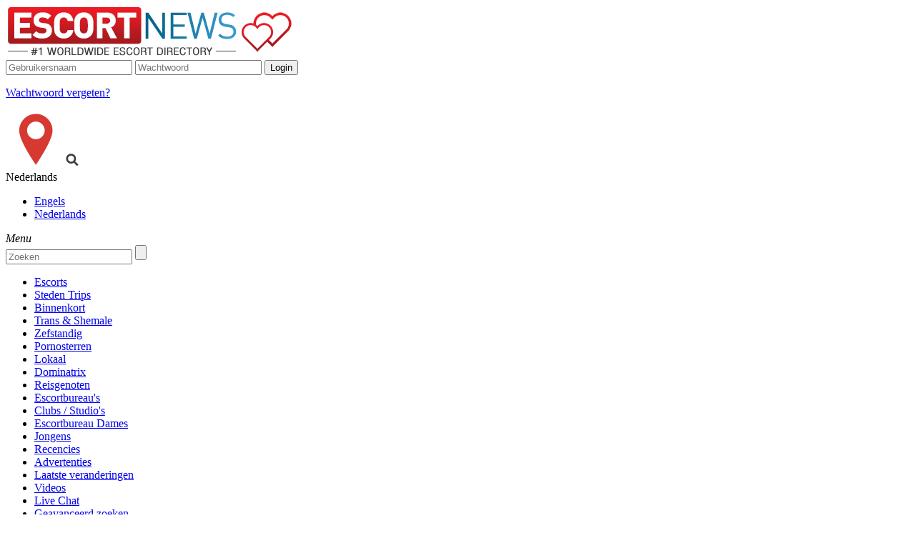

--- FILE ---
content_type: text/html; charset=utf-8
request_url: https://www.escortnews.nl/
body_size: 24888
content:
<!DOCTYPE html>
<html xmlns="http://www.w3.org/1999/xhtml" lang="nl" xml:lang="nl" prefix="og: http://ogp.me/ns#">
<head>
<meta charset="UTF-8">
<meta name="google" content="notranslate" />
<meta itemprop="image" content="https://static.escortnews.nl/new/img/meta/meta-300x300.jpg">
<meta property="og:title" content="Escort girls and sex services in Amsterdam, Rotterdam, Den Haag, Alkmaar">
<meta property="og:url" content="https://www.escortnews.nl/nl">
<meta property="og:type" content="website">
<meta property="og:site_name" content="EscortNews.nl">
<meta property="og:description" content="Full escort services in Netherlands: hot girls in Amsterdam, male escorts,  shemale and gay sex">
<meta property="og:image" content="https://static.escortnews.nl/new/img/meta/meta-1280x720.jpg">
<meta property="og:image:type" content="image/jpeg">
<meta property="og:image:width" content="1280">
<meta property="og:image:height" content="720">
<meta property="og:image" content="https://static.escortnews.nl/new/img/meta/meta-640x360.jpg">
<meta property="og:image:type" content="image/jpeg">
<meta property="og:image:width" content="640">
<meta property="og:image:height" content="360">
<meta property="og:image" content="https://static.escortnews.nl/new/img/meta/meta-480x360.jpg">
<meta property="og:image:type" content="image/jpeg">
<meta property="og:image:width" content="480">
<meta property="og:image:height" content="360">
<meta property="og:image" content="https://static.escortnews.nl/new/img/meta/meta-300x300.jpg">
<meta property="og:image:type" content="image/jpeg">
<meta property="og:image:width" content="300">
<meta property="og:image:height" content="300">
<link rel="logo" sizes="any" type="image/png" href="https://static.escortnews.nl/new/img/ennlblue/logo.png">
<base href="https://www.escortnews.nl/nl/">
<title>Escort girls and sex services in Amsterdam, Rotterdam, Den Haag, Alkmaar</title>		
<link rel="canonical" href="https://www.escortnews.nl" />
<meta name="viewport" content="width=device-width, initial-scale=1, maximum-scale=5">	
<meta http-equiv="Content-Type" content="text/html; charset=utf-8">
<meta name="author" content="EscortNews.COM Team">
<meta name="keywords" content="Escort, girls, and, sex, services, in, Amsterdam, Rotterdam, Den, Haag, Alkmaar">
<meta name="description" content="Full escort services in Netherlands: hot girls in Amsterdam, male escorts,  shemale and gay sex">
<link rel="dns-prefetch" href="https://static.escortnews.nl">
<link rel="dns-prefetch" href="https://www.escortnews.nl">
<link rel="dns-prefetch" href="https://img.escortnews.nl">
<link rel="alternate" media="only screen and (max-width 640px)" href="https://www.escortnews.nl/nl">
<link rel="alternate" hreflang="nl" href="https://www.escortnews.nl/nl">
<link rel="alternate" hreflang="en" href="https://www.escortnews.nl/en">
<link rel="alternate" hreflang="x-default" href="https://www.escortnews.nl/nl">
<meta name="twitter:card" content="summary_large_image">
<meta name="twitter:title" content="Escort girls and sex services in Amsterdam, Rotterdam, Den Haag, Alkmaar">
<meta name="twitter:description" content="Full escort services in Netherlands: hot girls in Amsterdam, male escorts,  shemale and gay sex">
<meta name="twitter:image:src" content="https://static.escortnews.nl/new/img/meta/meta-300x300.jpg">
<meta name="twitter:domain" content="https://escortnews.nl">
<link rel="apple-touch-icon" sizes="57x57" href="https://static.escortnews.nl/new/img/ennlblue/favicon/apple-icon-57x57.png">
<link rel="apple-touch-icon" sizes="60x60" href="https://static.escortnews.nl/new/img/ennlblue/favicon/apple-icon-60x60.png">
<link rel="apple-touch-icon" sizes="72x72" href="https://static.escortnews.nl/new/img/ennlblue/favicon/apple-icon-72x72.png">
<link rel="apple-touch-icon" sizes="76x76" href="https://static.escortnews.nl/new/img/ennlblue/favicon/apple-icon-76x76.png">
<link rel="apple-touch-icon" sizes="114x114" href="https://static.escortnews.nl/new/img/ennlblue/favicon/apple-icon-114x114.png">
<link rel="apple-touch-icon" sizes="120x120" href="https://static.escortnews.nl/new/img/ennlblue/favicon/apple-icon-120x120.png">
<link rel="apple-touch-icon" sizes="144x144" href="https://static.escortnews.nl/new/img/ennlblue/favicon/apple-icon-144x144.png">
<link rel="apple-touch-icon" sizes="152x152" href="https://static.escortnews.nl/new/img/ennlblue/favicon/apple-icon-152x152.png">
<link rel="apple-touch-icon" sizes="180x180" href="https://static.escortnews.nl/new/img/ennlblue/favicon/apple-icon-180x180.png">
<link rel="icon" type="image/png" sizes="192x192"  href="https://static.escortnews.nl/new/img/ennlblue/favicon/android-icon-192x192.png">
<link rel="icon" type="image/png" sizes="32x32" href="https://static.escortnews.nl/new/img/ennlblue/favicon/favicon-32x32.png">
<link rel="icon" type="image/png" sizes="96x96" href="https://static.escortnews.nl/new/img/ennlblue/favicon/favicon-96x96.png">
<link rel="icon" type="image/png" sizes="16x16" href="https://static.escortnews.nl/new/img/ennlblue/favicon/favicon-16x16.png">
<link rel="manifest" href="https://static.escortnews.nl/new/img/ennlblue/favicon/manifest.json">
<meta name="msapplication-TileColor" content="#ffffff">
<meta name="msapplication-TileImage" content="https://static.escortnews.nl/new/img/ennlblue/favicon/ms-icon-144x144.png">
<meta name="theme-color" content="#ffffff">
<meta name="robots" content="INDEX, FOLLOW">	
<link rel="shortcut icon" href="https://www.escortnews.nl/favicon.ico">
<script data-cfasync="false">var subDomain = "escortnews.nl";</script>
<script data-cfasync="false">var staticDomain = "https://static.escortnews.nl";</script>
<script data-cfasync="false">var imgDomain = "https://img.escortnews.nl";</script>
<script data-cfasync="false">var videoDomain = "https://video.escortnews.nl:8443";</script>
<script data-cfasync="false">var mainDomain = "escortnews.nl";</script>
<script data-cfasync="false">var mainPath = "https://www.escortnews.nl/nl";</script>
<script data-cfasync="false">var sRedirectUrl = "/";</script>
<script data-cfasync="false">var rRedirectUrl = "/";</script>
<script data-cfasync="false">var baseHref = "https://"+window.location.host+"/";</script>
<script type="text/javascript">var flowkey = "578392ef2b65337bef9";</script>
<link rel="preload" href="https://cdn.swinity.com/scripts/buyads-yellow.css" as="style" onload="this.onload=null;this.rel='stylesheet'">
<noscript><link href="https://cdn.swinity.com/scripts/buyads-yellow.css" rel="stylesheet"></noscript>
<script data-cfasync="false" type="text/javascript" src="https://cdn.swinity.com/scripts/swbanners.js?ver=1769323754"></script>
<!-- Google tag (gtag.js) -->
<script async src="https://www.googletagmanager.com/gtag/js?id=G-CBFT61JLJB"></script>
<script>
window.dataLayer = window.dataLayer || [];
function gtag(){dataLayer.push(arguments);}
gtag('js', new Date());
gtag('config', 'G-CBFT61JLJB');
</script>
<!-- Yandex.Metrika counter -->
<script type="text/javascript" >
   (function(m,e,t,r,i,k,a){m[i]=m[i]||function(){(m[i].a=m[i].a||[]).push(arguments)};
   m[i].l=1*new Date();k=e.createElement(t),a=e.getElementsByTagName(t)[0],k.async=1,k.src=r,a.parentNode.insertBefore(k,a)})
   (window, document, "script", "https://mc.yandex.ru/metrika/tag.js", "ym");

   ym(53252884, "init", {
        clickmap:true,
        trackLinks:true,
        accurateTrackBounce:true,
        webvisor:true
   });
</script>
<noscript><div><img src="https://mc.yandex.ru/watch/53252884" style="position:absolute; left:-9999px;" alt="" /></div></noscript>
<!-- /Yandex.Metrika counter -->
<link rel="stylesheet" type="text/css" href="https://static.escortnews.nl/new/css/bundle.css?ver=215" />
<link rel="stylesheet" type="text/css" href="https://static.escortnews.nl/new/css/zuck.min.css" />
<link rel="stylesheet" type="text/css" href="https://static.escortnews.nl/new/css/add.css?ver=1769323754" />
<link rel="stylesheet" type="text/css" href="https://static.escortnews.nl/new/css/ennlblue.css?ver=153" />
<script data-cfasync="false" src="https://static.escortnews.nl/new/js/bundle.js?ver=25" type="text/javascript"></script>
<script data-cfasync="false" src="https://static.escortnews.nl/new/js/jquery.fullscreen-min.js" type="text/javascript"></script>
<script data-cfasync="false" src="https://static.escortnews.nl/new/js/zuck.js?ver=1769323754" type="text/javascript"></script>
<script data-cfasync="false" src="https://static.escortnews.nl/new/js/stories.js" type="text/javascript"></script>
<script data-cfasync="false" src="https://static.escortnews.nl/new/js/emoji-mart.js" type="text/javascript"></script>
<script type="text/javascript">

	var user = null;
	var recap = "6Lfi5w8dAAAAANQT9W5uvawEPS41sGmD_KDQ_TMQ";

	var GlobalTranslations = [
		{Key: 'response.invaliddate', Val: "Ongeldige datum"},
		{Key: 'response.sent', Val: "Verzonden"},
		{Key: 'response.failed', Val: "Mislukt"},
		{Key: 'response.internalerror', Val: "Interne fout"},
		{Key: 'response.invalidtextnohtml', Val: "Ongeldige tekst, max. 200 tekens, geen html"},
		{Key: 'response.onlyonetweetper24hallowed', Val: "Slechts één tweet per 24 uur toegestaan. Probeer het later opnieuw!"},
		{Key: 'response.sent', Val: "Verzonden"},
		{Key: 'response.tryagainlater', Val: "Probeer het later nog eens!"},
		{Key: 'response.boostexecuted', Val: "Boost uitgevoerd!"},
		{Key: 'response.wrongloginorpassword', Val: "Login en/of wachtwoord is onbekend!"},
		{Key: 'response.changessaved', Val: "Wijzigingen opgeslagen"},
		{Key: 'dash.pleaseactivateyourprofilefirst', Val: "Activeer eerst uw profiel!"},
		{Key: 'dash.getupdatesthatmatter', Val: "Ontvang updates van allerlei dingen die voor je van belang zijn."},
		{Key: 'dash.unsubscribefrompushnotifications', Val: "Afmelden voor pushmeldingen"},
		{Key: 'dash.subscribetopushnotifications', Val: "Aanmelden voor pushmeldingen"},
		{Key: 'response.notenoughbalance', Val: "Niet genoeg op je balans!"},
		{Key: 'dash.pleasewait', Val: "Even geduld aub"},
		{Key: 'page.signup.agencycompany', Val: "Agentschap / Bedrijf "},
		{Key: 'page.signup.independentmodel', Val: "Onafhankelijk Model"},
		{Key: 'page.signup.member', Val: "Lid"},
		{Key: 'response.passwordarenotmatching', Val: "Wachtwoord komt niet overeen"},
		{Key: 'enews.menu.addtofavorites', Val: "Toevoegen aan favorieten"},
		{Key: 'enews.page.profile.removefromfavorites', Val: "Verwijder van favorieten"},
		{Key: 'response.messagesent', Val: "Bericht verzonden"},
		{Key: 'promo.button.escortafrica', Val:  "Escort Afrika"},
		{Key: 'promo.button.escortamsterdam', Val:  "Escort Amsterdam"},
		{Key: 'promo.button.escortasia', Val:  "Escort Azië"},
		{Key: 'promo.button.escortbrussels', Val:  "Escort Brussel"},
		{Key: 'promo.button.escortdirectory', Val:  "Escort Directory"},
		{Key: 'promo.button.escortgermany', Val:  "Escort Duitsland"},
		{Key: 'promo.button.escortgirls', Val:  "Escort Dames"},
		{Key: 'promo.button.escortgreece', Val:  "Escort Griekenland"},
		{Key: 'promo.button.escortmalta', Val:  "Escort Malta"},
		{Key: 'promo.button.escortnews', Val:  "Escort Nieuws"},
		{Key: 'promo.button.escortpoland', Val:  "Escort Polen"},
		{Key: 'promo.button.escortromania', Val:  "Escort Roemenië"},
		{Key: 'promo.button.escortrussia', Val:  "Escort Rusland"},
		{Key: 'promo.button.escortspain', Val:  "Escort Spanje"},
		{Key: 'promo.button.escortturkey', Val:  "Escort Turkije"},
		{Key: 'promo.button.livecams', Val:  "Live Cams"},
		{Key: 'promo.button.livegirls', Val:  "Webcam Meisjes"},
		{Key: 'promo.button.londonukescorts', Val:  "Escorts Engeland"},
		{Key: 'promo.button.meetfuck', Val:  "Afspreken en Neuken"},
		{Key: 'promo.button.sugarbabies', Val:  "Sugar Babies"},
		{Key: 'promo.button.travelgirls', Val: "Reisgenoten"},
		{Key: 'page.sponsors', Val: "Sponsors"},
	];


	let enablePopLinks = '1';


let aCodes = [
    {cc: 'us', code: '+1'},
    {cc: 'ca', code: '+1'},
    {cc: 'eg', code: '+20'},
    {cc: 'ma', code: '+212'},
    {cc: 'dz', code: '+213'},
    {cc: 'tn', code: '+216'},
    {cc: 'sn', code: '+221'},
    {cc: 'ml', code: '+223'},
    {cc: 'ci', code: '+225'},
    {cc: 'bf', code: '+226'},
    {cc: 'tg', code: '+228'},
    {cc: 'bj', code: '+229'},
    {cc: 'mu', code: '+230'},
    {cc: 'gh', code: '+233'},
    {cc: 'ng', code: '+234'},
    {cc: 'cm', code: '+237'},
    {cc: 'cg', code: '+242'},
    {cc: 'cd', code: '+243'},
    {cc: 'ke', code: '+254'},
    {cc: 'tz', code: '+255'},
    {cc: 'ug', code: '+256'},
    {cc: 'zm', code: '+260'},
    {cc: 'za', code: '+27'},
    {cc: 'aw', code: '+297'},
    {cc: 'gr', code: '+30'},
    {cc: 'nl', code: '+31'},
    {cc: 'be', code: '+32'},
    {cc: 'fr', code: '+33'},
    {cc: 'es', code: '+34'},
    {cc: 'pt', code: '+351'},
    {cc: 'lu', code: '+352'},
    {cc: 'ie', code: '+353'},
    {cc: 'is', code: '+354'},
    {cc: 'al', code: '+355'},
    {cc: 'mt', code: '+356'},
    {cc: 'cy', code: '+357'},
    {cc: 'fi', code: '+358'},
    {cc: 'bg', code: '+359'},
    {cc: 'hu', code: '+36'},
    {cc: 'lt', code: '+370'},
    {cc: 'lv', code: '+371'},
    {cc: 'ee', code: '+372'},
    {cc: 'md', code: '+373'},
    {cc: 'am', code: '+374'},
    {cc: 'by', code: '+375'},
    {cc: 'mc', code: '+377'},
    {cc: 'ua', code: '+380'},
    {cc: 'rs', code: '+381'},
    {cc: 'me', code: '+382'},
    {cc: 'xk', code: '+383'},
    {cc: 'hr', code: '+385'},
    {cc: 'si', code: '+386'},
    {cc: 'ba', code: '+387'},
    {cc: 'mk', code: '+389'},
    {cc: 'it', code: '+39'},
    {cc: 'ro', code: '+40'},
    {cc: 'ch', code: '+41'},
    {cc: 'cz', code: '+420'},
    {cc: 'sk', code: '+421'},
    {cc: 'li', code: '+423'},
    {cc: 'at', code: '+43'},
    {cc: 'gb', code: '+44'},
    {cc: 'dk', code: '+45'},
    {cc: 'se', code: '+46'},
    {cc: 'no', code: '+47'},
    {cc: 'pl', code: '+48'},
    {cc: 'de', code: '+49'},
    {cc: 'bz', code: '+501'},
    {cc: 'gt', code: '+502'},
    {cc: 'ni', code: '+505'},
    {cc: 'cr', code: '+506'},
    {cc: 'pa', code: '+507'},
    {cc: 'pe', code: '+51'},
    {cc: 'mx', code: '+52'},
    {cc: 'cu', code: '+53'},
    {cc: 'ar', code: '+54'},
    {cc: 'br', code: '+55'},
    {cc: 'cl', code: '+56'},
    {cc: 'co', code: '+57'},
    {cc: 've', code: '+58'},
    {cc: 'bl', code: '+590'},
    {cc: 'ec', code: '+593'},
    {cc: 'py', code: '+595'},
    {cc: 'mf', code: '+596'},
    {cc: 'uy', code: '+598'},
    {cc: 'jm', code: '+1876'},
    {cc: 'my', code: '+60'},
    {cc: 'au', code: '+61'},
    {cc: 'id', code: '+62'},
    {cc: 'ph', code: '+63'},
    {cc: 'nz', code: '+64'},
    {cc: 'sg', code: '+65'},
    {cc: 'th', code: '+66'},
    {cc: 'pf', code: '+689'},
    {cc: 'ru', code: '+7'},
    {cc: 'kz', code: '+7'},
    {cc: 'jp', code: '+81'},
    {cc: 'kr', code: '+82'},
    {cc: 'cn', code: '+836'},
    {cc: 'vn', code: '+84'},
    {cc: 'hk', code: '+852'},
    {cc: 'kh', code: '+855'},
    {cc: 'la', code: '+856'},
    {cc: 'cn', code: '+86'},
    {cc: 'tw', code: '+886'},
    {cc: 'tr', code: '+90'},
    {cc: 'in', code: '+91'},
    {cc: 'pk', code: '+92'},
    {cc: 'lk', code: '+94'},
    {cc: 'mm', code: '+95'},
    {cc: 'lb', code: '+961'},
    {cc: 'jo', code: '+962'},
    {cc: 'kw', code: '+965'},
    {cc: 'sa', code: '+966'},
    {cc: 'ye', code: '+967'},
    {cc: 'om', code: '+968'},
    {cc: 'ps', code: '+970'},
    {cc: 'ae', code: '+971'},
    {cc: 'il', code: '+972'},
    {cc: 'bh', code: '+973'},
    {cc: 'qa', code: '+974'},
    {cc: 'mn', code: '+976'},
    {cc: 'np', code: '+977'},
    {cc: 'az', code: '+994'},
    {cc: 'ge', code: '+995'},
    {cc: 'kg', code: '+996'},
    {cc: 'uz', code: '+998'}
];

	$(document).ready(() => {
		popLinks();

		yall({
			observeChanges: true
		});

	});

	function getTranslation(key, def = "") { 
		try {
			var tr = GlobalTranslations.filter((t) => { return t.Key == key; })[0];
			if (typeof tr !== "undefined") { return tr.Val; }
		} catch (ex) { console.log(ex) }
		return def;
	}
	var fancyboxStateAdded = false;
    function playVideo(ele) {
		let vType = $(ele).data("type");
		let vUrl = $(ele).data("video");
		let iUrl = $(ele).data("image");
		let oUrl = $(ele).data("id")
		if (vUrl.startsWith(":")) { vUrl = videoDomain + vUrl.substr(1); }
		if (iUrl.startsWith(":")) { iUrl = videoDomain + iUrl.substr(1); }
			
		if (vType == 1) {
			var video = document.getElementById("v-"+$(ele).data("id"));

			if (video.requestFullscreen) {
				video.requestFullscreen();
			} else if (video.webkitRequestFullscreen) {
				video.webkitRequestFullscreen();
			} else if (video.msRequestFullscreen) {
				video.msRequestFullscreen();
			}

			video.play();
			
			$.post(baseHref+'ajax.php', {action:"addViewToVideo",id:oUrl}, function(data){}, 'json');		
		} else {
			var w = 590; var h = 406;
			if (window.innerWidth < 600) {
				w = '100%'; h = 240;
			}
			
			let dHtml = `<div class="sendPop" id="video-window" style="width: auto; padding: 0px;"><div class="popSBody clear" style="padding: 1px;"><video controls controlsList="nodownload" oncontextmenu="return false;" poster="${iUrl}" style="width: ${w}${w=='100%' ? "" : "px"}; height: ${h}px;"><source src="${vUrl}" type="video/mp4"></video></div></div>`;

			$.post(baseHref+'ajax.php', {action:"addViewToVideo",id:oUrl}, function(data){}, 'json');		

			$("#render-box").html(dHtml);
			$.fancybox.open([{ src: "#render-box", type: "inline", touch: { vertical: false, momentum: true } }], { buttons: [], btnTpl: {close: ""}, 
                afterLoad: () => {
                            if (!fancyboxStateAdded){
					            history.pushState({fancybox: true}, "");
 					            fancyboxStateAdded = true;
				            }
                        },
    		    beforeClose: function() {        
        		            if (fancyboxStateAdded) {   					    
                		        fancyboxStateAdded = false;
            		        }
    		            }  
            });
		}
    }

	function popDisable() {
		ZipUtils.setCrossSubdomainCookie('poplink', "true", 30);
	}
	let popData = null;
	function popLinks() {
		//"/creatives/pop-link?max=100&min=1&minAdvertiseHere=100&maxAdvertiseHere=0&maxStandard=100&count=false&targetting=true&cache=true"
		let popStr = ZipUtils.getCookieValue("poplink", '');
		if (popStr == '' && enablePopLinks == '1') {
			ZipUtils.HttpGet(ZipUtils.ApiUrl + "/creatives/pop-link?max=100&min=1&minAdvertiseHere=100&maxAdvertiseHere=0&maxStandard=100&count=false&targetting=true&cache=true", {
				"X-Alt-Referer": window.location.href
			}, (resp) => {
					popData = resp;
					if (resp.Code == 200) {
						$(".pop-link").on("click", function () {
							let pop = ZipUtils.pickRandomArrayValue(popData.Result);
							let pUrl = pop.Link.TargetUrl;
							let dUrl = $(this).prop("href");
							window.open(dUrl, "_blank");
							setTimeout(() => {
								window.location.href=pUrl;
							}, 100);
							popDisable();
							return true;
						});
					} else {
						popDisable();
					}
			});
		}
		return true;
	}
	function doPopLink() { //This Version Is For onclick Links So Do Same Url;
		popDisable();
		if (popData.Code && popData.Code == 200) {
			let pop = ZipUtils.pickRandomArrayValue(popData.Result);
			let pUrl = pop.Link.TargetUrl;
			let dUrl = window.location.href;			
			setTimeout(() => {
				window.open(dUrl, "_blank");
				window.location.href=pUrl;
			}, 100);
			return true;
		}
	}

	let lnkData = null; let lnkEnable = false;
	function getListLinks() { 
		if (lnkData) {
			gotLinks(lnkData);
			return;
		}
		let lnkStr = window.sessionStorage.getItem("in-list-links");		
		if (lnkStr == null) {
			ZipUtils.HttpGet(ZipUtils.ApiUrl + "/creatives/model-list-375x500?max=100&min=1&minAdvertiseHere=100&maxAdvertiseHere=0&maxStandard=100&count=false&targetting=true&cache=true", {
				"X-Alt-Referer": window.location.href
			}, (resp) => {
					lnkData = resp;
					if (resp.Code == 200) {
						window.sessionStorage.setItem('in-list-links', JSON.stringify(lnkData));
						gotLinks(lnkData);
					} else {
						popDisable();
					}
			});
		} else {
			lnkData = JSON.parse(lnkStr);			
			gotLinks(lnkData);
		}
	}

</script>
<link rel="stylesheet" type="text/css" href="https://static.escortnews.nl/new/select2/select2.min.css" />
<link rel="stylesheet" type="text/css" href="https://static.escortnews.nl/new/select2/select2-mob.css?ver=3" />
<script src="https://static.escortnews.nl/new/select2/select2.js"></script>
<script src="https://static.escortnews.nl/new/select2/select2-mob.js"></script>
<style>
@font-face {
font-family: 'MyFont';
src:
url('https://static.escortnews.nl/new/select2/Helvetica-Neue-LT-Com-67-Medium-Condensed.ttf')
format('opentype');
font-weight: normal;
font-style: oblique;
}
</style>
</head><body data-a="1" class="">
<header>
<div class="fullwrap clear">
<div class="logo " ><a href="/nl"><img src="https://static.escortnews.nl/new/img/ennlblue/logo.png" alt="escortnews.nl"/></a></div>
<div class="headeright clear">
<div class="hLogin clear">
<input type="text" class="hLogBox" placeholder="Gebruikersnaam" id="top-form-user">
<input type="password" class="hLogBox" placeholder="Wachtwoord" id="top-form-pass">
<input type="submit" id="top-submit-login" class="login" value='Login' onclick="submitLoginTop(); return false;">
<img src="https://static.escortnews.nl/new/img/loaderW.svg" style="width: 39px; margin: 0px auto; display: none; float: left" id="top-form-loading">
<p><a href="https://my.escortnews.nl/nl/remind-password" target="_blank">Wachtwoord vergeten?</a></p>
</div>
<div class="dropdown">
<img src="https://static.escortnews.nl/new/img/pin.png" alt="" class="pinImage mobileOnly">
<img src="https://static.escortnews.nl/new/img/searchC.png" alt="Zoeken" class="searchImage">
<div class="dropdownBox clear">
<div class="disable-flag"><span class="flag24 flag-nl"></span></div>                    
<div class="language">Nederlands</div>
<div class="arrow"></div>
</div>
<ul>
<li class="clear"><a class="clear" href="https://www.escortnews.nl/en">
<div class="disable-flag"><span class="flag24 flag-gb"></span></div>
<div class="language">Engels</div>
<div class="arrow"></div>
</a>
</li>
<li class="clear"><a class="clear" href="https://www.escortnews.nl/nl">
<div class="disable-flag"><span class="flag24 flag-nl"></span></div>
<div class="language">Nederlands</div>
<div class="arrow"></div>
</a>
</li>
</ul>
</div>
<div class="topHeader colorMode">
<div class="selectCModel">
<i class="fas fa-sun active" onclick="lightMode(this)"></i>
<i class="fas fa-moon" onclick="darkMode(this)"></i>
</div>
</div>
</div>
<div class="hamburger">
<span></span>
<span></span>
<em>Menu</em>
</div>
</div>
<div class="modelFrom" style="display: none;">        
<div class="fullwrap">
<div class="modelCountry  BE">
<!--<select class="sel-top" id="top-countries" onchange="getCities();">-->
<select class="sel-top" id="top-countries" onchange="gotoUrl(this);">
<option value="">Selecteer</option>
<option data-name="Albania" 
data-link="Albania" 
value="https://escortnews.nl/nl/escorts/Albania"><a href='https://escortnews.nl/nl/escorts/Albania'>Albanië</a>
</option>
<option data-name="Algeria" 
data-link="Algeria" 
value="https://escortnews.nl/nl/escorts/Algeria"><a href='https://escortnews.nl/nl/escorts/Algeria'>Algerije</a>
</option>
<option data-name="Angola" 
data-link="Angola" 
value="https://escortnews.nl/nl/escorts/Angola"><a href='https://escortnews.nl/nl/escorts/Angola'>Angola</a>
</option>
<option data-name="Argentina" 
data-link="Argentina" 
value="https://escortnews.nl/nl/escorts/Argentina"><a href='https://escortnews.nl/nl/escorts/Argentina'>Argentinië</a>
</option>
<option data-name="Armenia" 
data-link="Armenia" 
value="https://escortnews.nl/nl/escorts/Armenia"><a href='https://escortnews.nl/nl/escorts/Armenia'>Armenië</a>
</option>
<option data-name="Australia" 
data-link="Australia" 
value="https://escortnews.nl/nl/escorts/Australia"><a href='https://escortnews.nl/nl/escorts/Australia'>Australië</a>
</option>
<option data-name="Austria" 
data-link="Austria" 
value="https://escortnews.nl/nl/escorts/Austria"><a href='https://escortnews.nl/nl/escorts/Austria'>Oostenrijk</a>
</option>
<option data-name="Azerbaijan" 
data-link="Azerbaijan" 
value="https://escortnews.nl/nl/escorts/Azerbaijan"><a href='https://escortnews.nl/nl/escorts/Azerbaijan'>Azerbeidzjan</a>
</option>
<option data-name="Bahamas" 
data-link="Bahamas" 
value="https://escortnews.nl/nl/escorts/Bahamas"><a href='https://escortnews.nl/nl/escorts/Bahamas'>Bahamas</a>
</option>
<option data-name="Bahrain" 
data-link="Bahrain" 
value="https://escortnews.nl/nl/escorts/Bahrain"><a href='https://escortnews.nl/nl/escorts/Bahrain'>Bahrein</a>
</option>
<option data-name="Bangladesh" 
data-link="Bangladesh" 
value="https://escortnews.nl/nl/escorts/Bangladesh"><a href='https://escortnews.nl/nl/escorts/Bangladesh'>Bangladesh</a>
</option>
<option data-name="Belarus" 
data-link="Belarus" 
value="https://escortnews.nl/nl/escorts/Belarus"><a href='https://escortnews.nl/nl/escorts/Belarus'>Wit-Rusland</a>
</option>
<option data-name="Belgium" 
data-link="Belgium" selected 
value="https://escortnews.nl/nl/escorts/Belgium"><a href='https://escortnews.nl/nl/escorts/Belgium'>België</a>
</option>
<option data-name="Bolivia" 
data-link="Bolivia" 
value="https://escortnews.nl/nl/escorts/Bolivia"><a href='https://escortnews.nl/nl/escorts/Bolivia'>Bolivia</a>
</option>
<option data-name="Bosnia and Herzegovina" 
data-link="Bosnia-And-Herzegovina" 
value="https://escortnews.nl/nl/escorts/Bosnia-And-Herzegovina"><a href='https://escortnews.nl/nl/escorts/Bosnia-And-Herzegovina'>Bosnië en Herzegovina</a>
</option>
<option data-name="Botswana" 
data-link="Botswana" 
value="https://escortnews.nl/nl/escorts/Botswana"><a href='https://escortnews.nl/nl/escorts/Botswana'>Botswana</a>
</option>
<option data-name="Brazil" 
data-link="Brazil" 
value="https://escortnews.nl/nl/escorts/Brazil"><a href='https://escortnews.nl/nl/escorts/Brazil'>Brazilië</a>
</option>
<option data-name="Brunei" 
data-link="Brunei" 
value="https://escortnews.nl/nl/escorts/Brunei"><a href='https://escortnews.nl/nl/escorts/Brunei'>Brunei</a>
</option>
<option data-name="Bulgaria" 
data-link="Bulgaria" 
value="https://escortnews.nl/nl/escorts/Bulgaria"><a href='https://escortnews.nl/nl/escorts/Bulgaria'>Bulgarije</a>
</option>
<option data-name="Burkina Faso" 
data-link="Burkina-Faso" 
value="https://escortnews.nl/nl/escorts/Burkina-Faso"><a href='https://escortnews.nl/nl/escorts/Burkina-Faso'>Burkina Faso</a>
</option>
<option data-name="Burundi" 
data-link="Burundi" 
value="https://escortnews.nl/nl/escorts/Burundi"><a href='https://escortnews.nl/nl/escorts/Burundi'>Burundi</a>
</option>
<option data-name="Cambodia" 
data-link="Cambodia" 
value="https://escortnews.nl/nl/escorts/Cambodia"><a href='https://escortnews.nl/nl/escorts/Cambodia'>Cambodja</a>
</option>
<option data-name="Cameroon" 
data-link="Cameroon" 
value="https://escortnews.nl/nl/escorts/Cameroon"><a href='https://escortnews.nl/nl/escorts/Cameroon'>Kameroen</a>
</option>
<option data-name="Canada" 
data-link="Canada" 
value="https://escortnews.nl/nl/escorts/Canada"><a href='https://escortnews.nl/nl/escorts/Canada'>Canada</a>
</option>
<option data-name="Chile" 
data-link="Chile" 
value="https://escortnews.nl/nl/escorts/Chile"><a href='https://escortnews.nl/nl/escorts/Chile'>Chili</a>
</option>
<option data-name="China" 
data-link="China" 
value="https://escortnews.nl/nl/escorts/China"><a href='https://escortnews.nl/nl/escorts/China'>China</a>
</option>
<option data-name="Colombia" 
data-link="Colombia" 
value="https://escortnews.nl/nl/escorts/Colombia"><a href='https://escortnews.nl/nl/escorts/Colombia'>Colombia</a>
</option>
<option data-name="Costa Rica" 
data-link="Costa-Rica" 
value="https://escortnews.nl/nl/escorts/Costa-Rica"><a href='https://escortnews.nl/nl/escorts/Costa-Rica'>Costa Rica</a>
</option>
<option data-name="Croatia" 
data-link="Croatia" 
value="https://escortnews.nl/nl/escorts/Croatia"><a href='https://escortnews.nl/nl/escorts/Croatia'>Kroatië</a>
</option>
<option data-name="Cuba" 
data-link="Cuba" 
value="https://escortnews.nl/nl/escorts/Cuba"><a href='https://escortnews.nl/nl/escorts/Cuba'>Cuba</a>
</option>
<option data-name="Cyprus" 
data-link="Cyprus" 
value="https://escortnews.nl/nl/escorts/Cyprus"><a href='https://escortnews.nl/nl/escorts/Cyprus'>Cyprus</a>
</option>
<option data-name="Czech Republic" 
data-link="Czech-Republic" 
value="https://escortnews.nl/nl/escorts/Czech-Republic"><a href='https://escortnews.nl/nl/escorts/Czech-Republic'>Tsjechische Republiek</a>
</option>
<option data-name="Denmark" 
data-link="Denmark" 
value="https://escortnews.nl/nl/escorts/Denmark"><a href='https://escortnews.nl/nl/escorts/Denmark'>Denemarken</a>
</option>
<option data-name="Dominican Republic" 
data-link="Dominican-Republic" 
value="https://escortnews.nl/nl/escorts/Dominican-Republic"><a href='https://escortnews.nl/nl/escorts/Dominican-Republic'>Dominicaanse Republiek</a>
</option>
<option data-name="Ecuador" 
data-link="Ecuador" 
value="https://escortnews.nl/nl/escorts/Ecuador"><a href='https://escortnews.nl/nl/escorts/Ecuador'>Ecuador</a>
</option>
<option data-name="Egypt" 
data-link="Egypt" 
value="https://escortnews.nl/nl/escorts/Egypt"><a href='https://escortnews.nl/nl/escorts/Egypt'>Egypte</a>
</option>
<option data-name="Estonia" 
data-link="Estonia" 
value="https://escortnews.nl/nl/escorts/Estonia"><a href='https://escortnews.nl/nl/escorts/Estonia'>Estland</a>
</option>
<option data-name="Ethiopia" 
data-link="Ethiopia" 
value="https://escortnews.nl/nl/escorts/Ethiopia"><a href='https://escortnews.nl/nl/escorts/Ethiopia'>Ethiopië</a>
</option>
<option data-name="Finland" 
data-link="Finland" 
value="https://escortnews.nl/nl/escorts/Finland"><a href='https://escortnews.nl/nl/escorts/Finland'>Finland</a>
</option>
<option data-name="France" 
data-link="France" 
value="https://escortnews.nl/nl/escorts/France"><a href='https://escortnews.nl/nl/escorts/France'>Frankrijk</a>
</option>
<option data-name="Gambia" 
data-link="Gambia" 
value="https://escortnews.nl/nl/escorts/Gambia"><a href='https://escortnews.nl/nl/escorts/Gambia'>Gambia</a>
</option>
<option data-name="Georgia" 
data-link="Georgia" 
value="https://escortnews.nl/nl/escorts/Georgia"><a href='https://escortnews.nl/nl/escorts/Georgia'>Georgië</a>
</option>
<option data-name="Germany" 
data-link="Germany" 
value="https://escortnews.nl/nl/escorts/Germany"><a href='https://escortnews.nl/nl/escorts/Germany'>Duitsland</a>
</option>
<option data-name="Ghana" 
data-link="Ghana" 
value="https://escortnews.nl/nl/escorts/Ghana"><a href='https://escortnews.nl/nl/escorts/Ghana'>Ghana</a>
</option>
<option data-name="Greece" 
data-link="Greece" 
value="https://escortnews.nl/nl/escorts/Greece"><a href='https://escortnews.nl/nl/escorts/Greece'>Griekenland</a>
</option>
<option data-name="Guernsey" 
data-link="Guernsey" 
value="https://escortnews.nl/nl/escorts/Guernsey"><a href='https://escortnews.nl/nl/escorts/Guernsey'>Guernsey</a>
</option>
<option data-name="Honduras" 
data-link="Honduras" 
value="https://escortnews.nl/nl/escorts/Honduras"><a href='https://escortnews.nl/nl/escorts/Honduras'>Honduras</a>
</option>
<option data-name="Hong Kong" 
data-link="Hong-Kong" 
value="https://escortnews.nl/nl/escorts/Hong-Kong"><a href='https://escortnews.nl/nl/escorts/Hong-Kong'>Hong Kong</a>
</option>
<option data-name="Hungary" 
data-link="Hungary" 
value="https://escortnews.nl/nl/escorts/Hungary"><a href='https://escortnews.nl/nl/escorts/Hungary'>Hongarije</a>
</option>
<option data-name="Iceland" 
data-link="Iceland" 
value="https://escortnews.nl/nl/escorts/Iceland"><a href='https://escortnews.nl/nl/escorts/Iceland'>IJsland</a>
</option>
<option data-name="India" 
data-link="India" 
value="https://escortnews.nl/nl/escorts/India"><a href='https://escortnews.nl/nl/escorts/India'>Indië</a>
</option>
<option data-name="Indonesia" 
data-link="Indonesia" 
value="https://escortnews.nl/nl/escorts/Indonesia"><a href='https://escortnews.nl/nl/escorts/Indonesia'>Indonesië</a>
</option>
<option data-name="Iran" 
data-link="Iran" 
value="https://escortnews.nl/nl/escorts/Iran"><a href='https://escortnews.nl/nl/escorts/Iran'>Iran</a>
</option>
<option data-name="Iraq" 
data-link="Iraq" 
value="https://escortnews.nl/nl/escorts/Iraq"><a href='https://escortnews.nl/nl/escorts/Iraq'>Irak</a>
</option>
<option data-name="Ireland" 
data-link="Ireland" 
value="https://escortnews.nl/nl/escorts/Ireland"><a href='https://escortnews.nl/nl/escorts/Ireland'>Ierland</a>
</option>
<option data-name="Isle of man" 
data-link="Isle-Of-Man" 
value="https://escortnews.nl/nl/escorts/Isle-Of-Man"><a href='https://escortnews.nl/nl/escorts/Isle-Of-Man'>het Eiland Man</a>
</option>
<option data-name="Israel" 
data-link="Israel" 
value="https://escortnews.nl/nl/escorts/Israel"><a href='https://escortnews.nl/nl/escorts/Israel'>Israël</a>
</option>
<option data-name="Italy" 
data-link="Italy" 
value="https://escortnews.nl/nl/escorts/Italy"><a href='https://escortnews.nl/nl/escorts/Italy'>Italië</a>
</option>
<option data-name="Ivory Coast" 
data-link="Ivory-Coast" 
value="https://escortnews.nl/nl/escorts/Ivory-Coast"><a href='https://escortnews.nl/nl/escorts/Ivory-Coast'>Ivoorkust</a>
</option>
<option data-name="Jamaica" 
data-link="Jamaica" 
value="https://escortnews.nl/nl/escorts/Jamaica"><a href='https://escortnews.nl/nl/escorts/Jamaica'>Jamaica</a>
</option>
<option data-name="Japan" 
data-link="Japan" 
value="https://escortnews.nl/nl/escorts/Japan"><a href='https://escortnews.nl/nl/escorts/Japan'>Japan </a>
</option>
<option data-name="Jersey" 
data-link="Jersey" 
value="https://escortnews.nl/nl/escorts/Jersey"><a href='https://escortnews.nl/nl/escorts/Jersey'>Jersey</a>
</option>
<option data-name="Jordan" 
data-link="Jordan" 
value="https://escortnews.nl/nl/escorts/Jordan"><a href='https://escortnews.nl/nl/escorts/Jordan'>Jordanië</a>
</option>
<option data-name="Kazakhstan" 
data-link="Kazakhstan" 
value="https://escortnews.nl/nl/escorts/Kazakhstan"><a href='https://escortnews.nl/nl/escorts/Kazakhstan'>Kazachstan</a>
</option>
<option data-name="Kenya" 
data-link="Kenya" 
value="https://escortnews.nl/nl/escorts/Kenya"><a href='https://escortnews.nl/nl/escorts/Kenya'>Kenia</a>
</option>
<option data-name="Kosovo" 
data-link="Kosovo" 
value="https://escortnews.nl/nl/escorts/Kosovo"><a href='https://escortnews.nl/nl/escorts/Kosovo'>Kosovo</a>
</option>
<option data-name="Kuwait" 
data-link="Kuwait" 
value="https://escortnews.nl/nl/escorts/Kuwait"><a href='https://escortnews.nl/nl/escorts/Kuwait'>Koeweit</a>
</option>
<option data-name="Kyrgyzstan" 
data-link="Kyrgyzstan" 
value="https://escortnews.nl/nl/escorts/Kyrgyzstan"><a href='https://escortnews.nl/nl/escorts/Kyrgyzstan'>Kirgizië</a>
</option>
<option data-name="Latvia" 
data-link="Latvia" 
value="https://escortnews.nl/nl/escorts/Latvia"><a href='https://escortnews.nl/nl/escorts/Latvia'>Letland</a>
</option>
<option data-name="Lebanon" 
data-link="Lebanon" 
value="https://escortnews.nl/nl/escorts/Lebanon"><a href='https://escortnews.nl/nl/escorts/Lebanon'>Libanon</a>
</option>
<option data-name="Liberia" 
data-link="Liberia" 
value="https://escortnews.nl/nl/escorts/Liberia"><a href='https://escortnews.nl/nl/escorts/Liberia'>Libië</a>
</option>
<option data-name="Libya" 
data-link="Libya" 
value="https://escortnews.nl/nl/escorts/Libya"><a href='https://escortnews.nl/nl/escorts/Libya'>Libië</a>
</option>
<option data-name="Liechtenstein" 
data-link="Liechtenstein" 
value="https://escortnews.nl/nl/escorts/Liechtenstein"><a href='https://escortnews.nl/nl/escorts/Liechtenstein'>Liechtenstein</a>
</option>
<option data-name="Lithuania" 
data-link="Lithuania" 
value="https://escortnews.nl/nl/escorts/Lithuania"><a href='https://escortnews.nl/nl/escorts/Lithuania'>Litouwen</a>
</option>
<option data-name="Luxembourg" 
data-link="Luxembourg" 
value="https://escortnews.nl/nl/escorts/Luxembourg"><a href='https://escortnews.nl/nl/escorts/Luxembourg'>Luxemburg</a>
</option>
<option data-name="Macao" 
data-link="Macao" 
value="https://escortnews.nl/nl/escorts/Macao"><a href='https://escortnews.nl/nl/escorts/Macao'>Macao</a>
</option>
<option data-name="Madagascar" 
data-link="Madagascar" 
value="https://escortnews.nl/nl/escorts/Madagascar"><a href='https://escortnews.nl/nl/escorts/Madagascar'>Madagaskar</a>
</option>
<option data-name="Malaysia" 
data-link="Malaysia" 
value="https://escortnews.nl/nl/escorts/Malaysia"><a href='https://escortnews.nl/nl/escorts/Malaysia'>Maleisië</a>
</option>
<option data-name="Maldives" 
data-link="Maldives" 
value="https://escortnews.nl/nl/escorts/Maldives"><a href='https://escortnews.nl/nl/escorts/Maldives'>Maldiven</a>
</option>
<option data-name="Mali" 
data-link="Mali" 
value="https://escortnews.nl/nl/escorts/Mali"><a href='https://escortnews.nl/nl/escorts/Mali'>Mali</a>
</option>
<option data-name="Malta" 
data-link="Malta" 
value="https://escortnews.nl/nl/escorts/Malta"><a href='https://escortnews.nl/nl/escorts/Malta'>Malta </a>
</option>
<option data-name="Mexico" 
data-link="Mexico" 
value="https://escortnews.nl/nl/escorts/Mexico"><a href='https://escortnews.nl/nl/escorts/Mexico'>Mexico</a>
</option>
<option data-name="Moldova Republic" 
data-link="Moldova-Republic" 
value="https://escortnews.nl/nl/escorts/Moldova-Republic"><a href='https://escortnews.nl/nl/escorts/Moldova-Republic'>Moldavië</a>
</option>
<option data-name="Montenegro" 
data-link="Montenegro" 
value="https://escortnews.nl/nl/escorts/Montenegro"><a href='https://escortnews.nl/nl/escorts/Montenegro'>Montenegro</a>
</option>
<option data-name="Morocco" 
data-link="Morocco" 
value="https://escortnews.nl/nl/escorts/Morocco"><a href='https://escortnews.nl/nl/escorts/Morocco'>Marokko</a>
</option>
<option data-name="Mozambique" 
data-link="Mozambique" 
value="https://escortnews.nl/nl/escorts/Mozambique"><a href='https://escortnews.nl/nl/escorts/Mozambique'>Mozambique</a>
</option>
<option data-name="Nepal" 
data-link="Nepal" 
value="https://escortnews.nl/nl/escorts/Nepal"><a href='https://escortnews.nl/nl/escorts/Nepal'>Nepal</a>
</option>
<option data-name="Netherlands" 
data-link="Netherlands" 
value="https://escortnews.nl/nl/escorts/Netherlands"><a href='https://escortnews.nl/nl/escorts/Netherlands'>Nederland</a>
</option>
<option data-name="New Zealand" 
data-link="New-Zealand" 
value="https://escortnews.nl/nl/escorts/New-Zealand"><a href='https://escortnews.nl/nl/escorts/New-Zealand'>Nieuw-Zeeland</a>
</option>
<option data-name="Nigeria" 
data-link="Nigeria" 
value="https://escortnews.nl/nl/escorts/Nigeria"><a href='https://escortnews.nl/nl/escorts/Nigeria'>Nigeria</a>
</option>
<option data-name="North Macedonia" 
data-link="North-Macedonia" 
value="https://escortnews.nl/nl/escorts/North-Macedonia"><a href='https://escortnews.nl/nl/escorts/North-Macedonia'>Noord Macedonië</a>
</option>
<option data-name="Norway" 
data-link="Norway" 
value="https://escortnews.nl/nl/escorts/Norway"><a href='https://escortnews.nl/nl/escorts/Norway'>Noorwegen</a>
</option>
<option data-name="Oman" 
data-link="Oman" 
value="https://escortnews.nl/nl/escorts/Oman"><a href='https://escortnews.nl/nl/escorts/Oman'>Oman</a>
</option>
<option data-name="Pakistan" 
data-link="Pakistan" 
value="https://escortnews.nl/nl/escorts/Pakistan"><a href='https://escortnews.nl/nl/escorts/Pakistan'>Pakistan</a>
</option>
<option data-name="Palestine" 
data-link="Palestine" 
value="https://escortnews.nl/nl/escorts/Palestine"><a href='https://escortnews.nl/nl/escorts/Palestine'>Palestina</a>
</option>
<option data-name="Panama" 
data-link="Panama" 
value="https://escortnews.nl/nl/escorts/Panama"><a href='https://escortnews.nl/nl/escorts/Panama'>Panama</a>
</option>
<option data-name="Paraguay" 
data-link="Paraguay" 
value="https://escortnews.nl/nl/escorts/Paraguay"><a href='https://escortnews.nl/nl/escorts/Paraguay'>Paraguay</a>
</option>
<option data-name="Peru" 
data-link="Peru" 
value="https://escortnews.nl/nl/escorts/Peru"><a href='https://escortnews.nl/nl/escorts/Peru'>Peru</a>
</option>
<option data-name="Philippines" 
data-link="Philippines" 
value="https://escortnews.nl/nl/escorts/Philippines"><a href='https://escortnews.nl/nl/escorts/Philippines'>Filippijnen</a>
</option>
<option data-name="Poland" 
data-link="Poland" 
value="https://escortnews.nl/nl/escorts/Poland"><a href='https://escortnews.nl/nl/escorts/Poland'>Polen</a>
</option>
<option data-name="Portugal" 
data-link="Portugal" 
value="https://escortnews.nl/nl/escorts/Portugal"><a href='https://escortnews.nl/nl/escorts/Portugal'>Portugal</a>
</option>
<option data-name="Qatar" 
data-link="Qatar" 
value="https://escortnews.nl/nl/escorts/Qatar"><a href='https://escortnews.nl/nl/escorts/Qatar'>Katar</a>
</option>
<option data-name="Romania" 
data-link="Romania" 
value="https://escortnews.nl/nl/escorts/Romania"><a href='https://escortnews.nl/nl/escorts/Romania'>Roemenië</a>
</option>
<option data-name="Russia" 
data-link="Russia" 
value="https://escortnews.nl/nl/escorts/Russia"><a href='https://escortnews.nl/nl/escorts/Russia'>Rusland</a>
</option>
<option data-name="Rwanda" 
data-link="Rwanda" 
value="https://escortnews.nl/nl/escorts/Rwanda"><a href='https://escortnews.nl/nl/escorts/Rwanda'>Rwanda</a>
</option>
<option data-name="Saudi Arabia" 
data-link="Saudi-Arabia" 
value="https://escortnews.nl/nl/escorts/Saudi-Arabia"><a href='https://escortnews.nl/nl/escorts/Saudi-Arabia'>Saoedi-Arabië</a>
</option>
<option data-name="Scotland" 
data-link="Scotland" 
value="https://escortnews.nl/nl/escorts/Scotland"><a href='https://escortnews.nl/nl/escorts/Scotland'>Schotland</a>
</option>
<option data-name="Senegal" 
data-link="Senegal" 
value="https://escortnews.nl/nl/escorts/Senegal"><a href='https://escortnews.nl/nl/escorts/Senegal'>Senegal</a>
</option>
<option data-name="Serbia" 
data-link="Serbia" 
value="https://escortnews.nl/nl/escorts/Serbia"><a href='https://escortnews.nl/nl/escorts/Serbia'>Servië</a>
</option>
<option data-name="Seychelles" 
data-link="Seychelles" 
value="https://escortnews.nl/nl/escorts/Seychelles"><a href='https://escortnews.nl/nl/escorts/Seychelles'>Seychellen</a>
</option>
<option data-name="Sierra Leone" 
data-link="Sierra-Leone" 
value="https://escortnews.nl/nl/escorts/Sierra-Leone"><a href='https://escortnews.nl/nl/escorts/Sierra-Leone'>Sierra Leone</a>
</option>
<option data-name="Singapore" 
data-link="Singapore" 
value="https://escortnews.nl/nl/escorts/Singapore"><a href='https://escortnews.nl/nl/escorts/Singapore'>Singapore</a>
</option>
<option data-name="Slovakia" 
data-link="Slovakia" 
value="https://escortnews.nl/nl/escorts/Slovakia"><a href='https://escortnews.nl/nl/escorts/Slovakia'>Slowakije</a>
</option>
<option data-name="Slovenia" 
data-link="Slovenia" 
value="https://escortnews.nl/nl/escorts/Slovenia"><a href='https://escortnews.nl/nl/escorts/Slovenia'>Slowenien</a>
</option>
<option data-name="Somalia" 
data-link="Somalia" 
value="https://escortnews.nl/nl/escorts/Somalia"><a href='https://escortnews.nl/nl/escorts/Somalia'>Somalië</a>
</option>
<option data-name="South Africa" 
data-link="South-Africa" 
value="https://escortnews.nl/nl/escorts/South-Africa"><a href='https://escortnews.nl/nl/escorts/South-Africa'>Zuid Afrika</a>
</option>
<option data-name="South Korea" 
data-link="South-Korea" 
value="https://escortnews.nl/nl/escorts/South-Korea"><a href='https://escortnews.nl/nl/escorts/South-Korea'>Zuid Korea</a>
</option>
<option data-name="Spain" 
data-link="Spain" 
value="https://escortnews.nl/nl/escorts/Spain"><a href='https://escortnews.nl/nl/escorts/Spain'>Spanje</a>
</option>
<option data-name="Sri Lanka" 
data-link="Sri-Lanka" 
value="https://escortnews.nl/nl/escorts/Sri-Lanka"><a href='https://escortnews.nl/nl/escorts/Sri-Lanka'>Sri Lanka</a>
</option>
<option data-name="Sweden" 
data-link="Sweden" 
value="https://escortnews.nl/nl/escorts/Sweden"><a href='https://escortnews.nl/nl/escorts/Sweden'>Zweden</a>
</option>
<option data-name="Switzerland" 
data-link="Switzerland" 
value="https://escortnews.nl/nl/escorts/Switzerland"><a href='https://escortnews.nl/nl/escorts/Switzerland'>Zwitserland</a>
</option>
<option data-name="Taiwan" 
data-link="Taiwan" 
value="https://escortnews.nl/nl/escorts/Taiwan"><a href='https://escortnews.nl/nl/escorts/Taiwan'>Taiwan</a>
</option>
<option data-name="Tajikistan" 
data-link="Tajikistan" 
value="https://escortnews.nl/nl/escorts/Tajikistan"><a href='https://escortnews.nl/nl/escorts/Tajikistan'>Tadzjikistan</a>
</option>
<option data-name="Tanzania" 
data-link="Tanzania" 
value="https://escortnews.nl/nl/escorts/Tanzania"><a href='https://escortnews.nl/nl/escorts/Tanzania'>Tanzania</a>
</option>
<option data-name="Thailand" 
data-link="Thailand" 
value="https://escortnews.nl/nl/escorts/Thailand"><a href='https://escortnews.nl/nl/escorts/Thailand'>Thailand </a>
</option>
<option data-name="Togo" 
data-link="Togo" 
value="https://escortnews.nl/nl/escorts/Togo"><a href='https://escortnews.nl/nl/escorts/Togo'>Togo</a>
</option>
<option data-name="Tunisia" 
data-link="Tunisia" 
value="https://escortnews.nl/nl/escorts/Tunisia"><a href='https://escortnews.nl/nl/escorts/Tunisia'>Tunesië</a>
</option>
<option data-name="Turkey" 
data-link="Turkey" 
value="https://escortnews.nl/nl/escorts/Turkey"><a href='https://escortnews.nl/nl/escorts/Turkey'>Turkije</a>
</option>
<option data-name="Turkmenistan" 
data-link="Turkmenistan" 
value="https://escortnews.nl/nl/escorts/Turkmenistan"><a href='https://escortnews.nl/nl/escorts/Turkmenistan'>Turkmenistan</a>
</option>
<option data-name="Uganda" 
data-link="Uganda" 
value="https://escortnews.nl/nl/escorts/Uganda"><a href='https://escortnews.nl/nl/escorts/Uganda'>Oeganda</a>
</option>
<option data-name="Ukraine" 
data-link="Ukraine" 
value="https://escortnews.nl/nl/escorts/Ukraine"><a href='https://escortnews.nl/nl/escorts/Ukraine'>Oekraïne</a>
</option>
<option data-name="United Arab Emirates" 
data-link="Uae" 
value="https://escortnews.nl/nl/escorts/Uae"><a href='https://escortnews.nl/nl/escorts/Uae'>Ver. Arabische Emiraten</a>
</option>
<option data-name="United Kingdom" 
data-link="Uk" 
value="https://escortnews.nl/nl/escorts/Uk"><a href='https://escortnews.nl/nl/escorts/Uk'>Verenigd Koninkrijk</a>
</option>
<option data-name="Uruguay" 
data-link="Uruguay" 
value="https://escortnews.nl/nl/escorts/Uruguay"><a href='https://escortnews.nl/nl/escorts/Uruguay'>Uruguay</a>
</option>
<option data-name="USA" 
data-link="Usa" 
value="https://escortnews.nl/nl/escorts/Usa"><a href='https://escortnews.nl/nl/escorts/Usa'>Verenigde Staten</a>
</option>
<option data-name="Uzbekistan" 
data-link="Uzbekistan" 
value="https://escortnews.nl/nl/escorts/Uzbekistan"><a href='https://escortnews.nl/nl/escorts/Uzbekistan'>Oezbekistan</a>
</option>
<option data-name="Venezuela" 
data-link="Venezuela" 
value="https://escortnews.nl/nl/escorts/Venezuela"><a href='https://escortnews.nl/nl/escorts/Venezuela'>Venezuela</a>
</option>
<option data-name="Vietnam" 
data-link="Vietnam" 
value="https://escortnews.nl/nl/escorts/Vietnam"><a href='https://escortnews.nl/nl/escorts/Vietnam'>Vietnam</a>
</option>
<option data-name="Zimbabwe" 
data-link="Zimbabwe" 
value="https://escortnews.nl/nl/escorts/Zimbabwe"><a href='https://escortnews.nl/nl/escorts/Zimbabwe'>Zimbabwe</a>
</option>
</select>
</div>
<div class="modelCity">
<select class="sel-top" id="top-cities" onchange="gotoUrl(this, 1);">
<option value="">Stad</option>
</select>
</div>
</div>
</div>
<div class="modelFrom" id="searchForm">
<form autocomplete="off">
<div class="fullwrap">
<div class="searchArea">
<input type="text" class="searchbox" id="search-text-mobile" onkeypress="searchKey(event)" placeholder="Zoeken">
<input type="submit" class="searchI" value="" onclick="doSearch(event)">
</div>
</div>
</form>
</div>
<div class="topNav clear">
<nav>
<ul class="clear">
<li><a href="https://www.escortnews.nl/nl" title="Escorts"  class="active">Escorts</a></li>
<li><a href="https://www.escortnews.nl/nl/escort-tours" title="Steden Trips" >Steden Trips</a></li>
<li class="mobileOnly"><a href="https://www.escortnews.nl/nl/escort-upcoming-tours" title="Binnenkort" >Binnenkort</a></li>
<li><a href="https://www.escortnews.nl/nl/escort-trans/Belgium" title="Trans & Shemale" class="">Trans & Shemale</a></li>
<li><a href="https://www.escortnews.nl/nl/independent-escort" title="Zefstandig" >Zefstandig</a></li>
<li><a href="https://www.escortnews.nl/nl/pornstar-escort" title="Pornosterren" >Pornosterren</a></li>
<li><a href="https://www.escortnews.nl/nl/local-escort" title="Lokaal" >Lokaal</a></li>
<li><a href="https://www.escortnews.nl/nl/mistresses" title="Dominatrix" >Dominatrix</a></li>
<li class="mobileOnly"><a href="https://www.escortnews.nl/nl/travel-escort" title="Reisgenoten" class="">Reisgenoten</a></li>
<li class="mobileOnly"><a href="https://www.escortnews.nl/nl/escort-agencies" title="Escortbureau's" class="">Escortbureau's</a></li>
<li class="mobileOnly"><a href="https://www.escortnews.nl/nl/clubs-studios" title="Clubs / Studio's" class="">Clubs / Studio's</a></li>
<li class="mobileOnly"><a href="https://www.escortnews.nl/nl/agency-escort-girls" title="Escortbureau Dames" >Escortbureau Dames</a></li>
<li class="mobileOnly"><a href="https://www.escortnews.nl/nl/escort-boys/Belgium" title="Jongens" class="">Jongens</a></li>
<li class="mobileOnly"><a href="https://www.escortnews.nl/nl/escort-reviews" title="Recencies" class="">Recencies</a></li>
<li class="mobileOnly"><a href="https://www.escortnews.nl/nl/classifieds-ads" title="Advertenties" class="">Advertenties</a></li>
<li class="mobileOnly"><a href="https://www.escortnews.nl/nl/latest-update" title="Laatste veranderingen" class="">Laatste veranderingen</a></li>
<li class="mobileOnly"><a href="https://www.escortnews.nl/nl/video-escort" title="Videos" class="">Videos</a></li>
<li class="mobileOnly"><a href="https://www.escortnews.nl/nl/chat-online" title="Live Chat" class="">Live Chat</a></li>
<li class="mobileOnly"><a href="https://www.escortnews.nl/nl/advanced-search" title="Zoeken" class="">Geavanceerd zoeken</a></li>
<li class="mobile"><a href="https://www.escortnews.nl/nl/contacts">Help</a></li>
<li class="mobile"><a href="https://www.escortnews.nl/nl/signup">Registreren</a></li>                <li class="mobile"><a href="#" onClick="ZipUtils.SiteFunctions.getLogin(); return false;">Login</a></li>                                            </ul>
</nav>
<div class="topRightL">
<a href="https://www.escortnews.nl/nl/contacts"><i class="fa fa-envelope top-icon top-icon-color"></i>Help</a>
<a href="https://www.escortnews.nl/nl/signup"><i class="fa fa-user top-icon top-icon-color"></i>Registreren</a>            <a href="#" onClick="ZipUtils.SiteFunctions.getLogin(); return false;"><i class="fa fa-sign-in-alt top-icon top-icon-color"></i>Login</a>                    </div>
</div>
<div class="submenu">
<ul class="clear" id="topnav">
<li><a href="https://www.escortnews.nl/nl/travel-escort" title="Reisgenoten" class="">Reisgenoten</a></li>
<li><a href="https://www.escortnews.nl/nl/escort-agencies" title="Escortbureau's" class="">Escortbureau's</a></li>
<li><a href="https://www.escortnews.nl/nl/clubs-studios" title="Clubs / Studio's" class="">Clubs / Studio's</a></li>
<li><a href="https://www.escortnews.nl/nl/agency-escort-girls" title="Escortbureau Dames" >Escortbureau Dames</a></li>
<li><a href="https://www.escortnews.nl/nl/escort-boys/Belgium" title="Jongens" class="">Jongens</a></li>
<li><a href="https://www.escortnews.nl/nl/escort-reviews" title="Recencies" class="">Recencies</a></li>
<li><a href="https://www.escortnews.nl/nl/classifieds-ads" title="Advertenties" class="">Advertenties</a></li>
<li><a href="https://www.escortnews.nl/nl/latest-update" title="Laatste veranderingen" class="">Laatste veranderingen</a></li>
<li><a href="https://www.escortnews.nl/nl/video-escort" title="Videos" class="">Videos</a></li>
<li><a href="https://www.escortnews.nl/nl/chat-online" title="Live Chat" class="">Live Chat</a></li>
<li><a href="https://www.escortnews.nl/nl/advanced-search" title="Zoeken" class="">Geavanceerd zoeken</a></li>
</ul>
</div>
</header>
<script>
var lang = "nl";
console.log('lang+',lang);
</script>
<script>
let cityTran = 'Stad';
function lightMode(el) {
//debugger;
$(".selectCModel i").removeClass("active");
$(el).addClass("active");
$("body").removeClass("night");
ZipUtils.setCrossSubdomainCookie("cmode","light",365);
}
function darkMode(el) {
debugger;
$(".selectCModel i").removeClass("active");
$(el).addClass("active");
$("body").addClass("night");
ZipUtils.setCrossSubdomainCookie("cmode","night",365);
}
function showLoadingTop() { $("#top-submit-login").hide(); $("#top-form-loading").show(); }
function hideLoadingTop() { $("#top-submit-login").show(); $("#top-form-loading").hide(); }
function submitLoginTop() {
showLoadingTop();
ZipUtils.SiteFunctions.postLogin($("#top-form-user").val(), $("#top-form-pass").val(), (dta) => {
hideLoadingTop();
});
}
function showLoadingMid() { $("#mid-submit-login").hide(); $("#mid-form-loading").show(); }
function hideLoadingMid() { $("#mid-submit-login").show(); $("#mid-form-loading").hide(); }
function submitLoginMid() {
showLoadingMid();
ZipUtils.SiteFunctions.postLogin($("#mid-form-user").val(), $("#mid-form-pass").val(), (dta) => {
hideLoadingMid();
});
}
$(document).ready(function() {
getCities();
$("#mid-form-user").on("keypress", (e) => {
if (e.kewCode == 13 || e.which == 13) {
submitLoginMid();
}
});
$("#mid-form-pass").on("keypress", (e) => {
if (e.kewCode == 13 || e.which == 13) {
submitLoginMid();
}
});
$("#top-form-user").on("keypress", (e) => {
if (e.kewCode == 13 || e.which == 13) {
submitLoginTop();
}
});
$("#top-form-pass").on("keypress", (e) => {
if (e.kewCode == 13 || e.which == 13) {
submitLoginTop();
}
});
$(".dropdownBox").click(function () {
$(".dropdown ul").toggle();
$(this).toggleClass("active");
});
$(".dropdown ul li").click(function() {
var text = $(this).html();
$(".dropdownBox").html(text);
$(".dropdown ul").hide();
$(".dropdownBox").removeClass("active");
});
$(document).bind('click', function(e) {
var $clicked = $(e.target);
$(".dropdownBox").removeClass("active");
if (! $clicked.parents().hasClass("dropdown"))
$(".dropdown ul").hide();
});
$('.sel-top').selectric({
disableOnMobile: false,
nativeOnMobile: false,
optionsItemBuilder: function(itemData, element, index) {
return element.val() ? '<a href="' + element.val() +  '">' + itemData.text + '</a>': itemData.text;
}
});
setTimeout(() => { 
$(".searchFilters").fadeIn();
},500);
$('.cTitle').click(function() {
$('.cTitle').removeClass('on');
$('.cDetails').slideUp('normal');
if($(this).next().is(':hidden') == true) {
$(this).addClass('on');
$(this).next().slideDown('normal');
}  
});
$('.cTitle').mouseover(function() {
$(this).addClass('over');
}).mouseout(function() {
$(this).removeClass('over');										
});	
$('.show').show(); 
$('.hamburger').on('click',function(){
$('.topNav').toggleClass('active');
});
$('.pinImage').on('click',function(){
$('.modelFrom').toggle();
getCities();
});
$('.changeLocation').on('click',function(){
$('.modelFrom').toggle();
getCities();
});
$('.searchImage').on('click',function(){
$('#searchForm').toggle();
});
});
function getCities() {
var cc = $("#top-countries").find(":selected").data("name");
var lnk = $("#top-countries").find(":selected").data("link");
if (cc !== "") {
ZipUtils.SiteFunctions.getCities(cc, (dta) => {
if (dta.status == "success") {
$("#top-cities").empty();
$("#top-cities").append(`<option value=''>${cityTran}</option>`);
$.each(dta.data, (itm) => {
//debugger
$("#top-cities").append(`<option value='https://${subDomain}/${lang}/escorts/${lnk}/${replaceAll(" ", "-", itm)}.html'><a href="https://${subDomain}/${lang}/escorts/${lnk}/${replaceAll(" ", "-", itm)}.html" alt="${itm}">${itm}</a></option>`);
});
$("#top-cities").val(`${cc}+${dta.data[0]}`);
$('#top-cities').selectric('refresh');
}
});
}
}
function replaceAll(rW,wW,rep) {
let tStr = rep;
while(tStr.indexOf(rW)>=0) {
tStr = tStr.replace(rW, wW)
}
return tStr;
}
function gotoUrl(sel, setCookie = 0 ) {
let url = $(sel).val();
if (url !== "") {
if (setCookie == 0) {
document.cookie = "open=1; path=/";
}
window.location = url;
}
}
function chgLangDefault() { //THIS IS A BUG FIX WITH REDIRECT DEFAULT LANGUAGE {$_http_path} Still /gr or /it Etc..
ZipUtils.HttpGet("/en", {}, () => {
ZipUtils.HttpGet("/", {}, () => {
window.location.href = "/?t=" + new Date().getTime();
});
});
}
</script>
<div class="bodyArea topSremove">
<div class="fullwrap">
<div class="middleBlock">
<div class="breadcrumbsIn">
<div itemscope itemtype="https://schema.org/BreadcrumbList">
<div class="bc-wrap" itemprop="itemListElement" itemscope itemtype="https://schema.org/ListItem"><a href="/nl" itemtype="https://schema.org/Thing" itemprop="item"><span class="text" itemprop="name">Home</span></a><meta itemprop="position" content="1"></div>
<span>&middot;</span>    	                    <div class="bc-wrap" itemprop="itemListElement" itemscope itemtype="https://schema.org/ListItem"><a href="https://www.escortnews.nl/nl/escorts" itemtype="https://schema.org/Thing" itemprop="item"><span class="text" itemprop="name">Escorts</span></a><meta itemprop="position" content="2"></div>
<span>&middot;</span>
<div class="bc-wrap" itemprop="itemListElement" itemscope itemtype="https://schema.org/ListItem"><a href="https://www.escortnews.nl/nl/escorts/Belgium" itemtype="https://schema.org/Thing" itemprop="item"><span class="text" itemprop="name">België</span></a><meta itemprop="position" content="3"></div>
</div>					
</div>
<div class="midTitle clear" style="padding-top: 5px;">    
<h1 style="margin-bottom: 10px;">Escort Girls in The Netherlands</h1>
<ul>
<li>
<ins data-key="promo-button-88x32" data-buttons="true" data-rendermax="10" data-class="" data-maxstandard="20" data-count="20" data-min="20" data-minbuyads="0" data-maxbuyads="0" data-country="BE" style="display: none"></ins>
</li>
</ul>
<a href="javascript:;" class="changeLocation mobileOnly"><span>Verander locatie</span></a>
</div>
<div class="clear">
<div class="topBanners clear" style="float:left;">
<ins data-key="sponsor-234x60" data-class="tBanner" data-count="3" data-min="3" data-maxstandard="3" data-country="BE"></ins>
</div>
</div>
<div class="searchFilters clear">
<div class="sFilter" onclick="clickFilter(event);" id="filter-af" data-value="filter-af">
<input type="checkbox" id="indic-af" onclick="event.preventDefault();" class="indic" />
<div class="label" data-value="filter-af">Incall / Outcall</div>
<div class="button" data-value="filter-af"></div>
<ul class="dropdown" id="drop-af">
<li data-type="checkbox" data-value="check-af-1"><input type="checkbox" data-value="check-af-1" id="check-af-1" />&nbsp;&nbsp;<label data-value="check-af-1" for="check-af-1">Privé Ontvangst</label></li>
<li data-type="checkbox" data-value="check-af-2"><input type="checkbox" data-value="check-af-2" id="check-af-2" />&nbsp;&nbsp;<label data-value="check-af-2" for="check-af-2">Outcall</label></li>
</ul>
</div>
<div class="sFilter" onclick="clickFilter(event);" id="filter-mw" data-value="filter-mw">
<input type="checkbox" id="indic-mw" onclick="event.preventDefault();" class="indic" />
<div class="label" data-value="filter-mw">Afspreken met</div>
<div class="button" data-value="filter-mw"></div>
<ul class="dropdown" id="drop-mw">
<li data-type="checkbox" data-value="check-mw-1"><input type="checkbox" data-value="check-mw-1" id="check-mw-1" />&nbsp;&nbsp;<label data-value="check-mw-1" for="check-mw-1">Beschikbaar voor mannen</label></li>
<li data-type="checkbox" data-value="check-mw-2"><input type="checkbox" data-value="check-mw-2" id="check-mw-2" />&nbsp;&nbsp;<label data-value="check-mw-2" for="check-mw-2">Beschikbaar voor vrouwen</label></li>
<li data-type="checkbox" data-value="check-mw-3"><input type="checkbox" data-value="check-mw-3" id="check-mw-3" />&nbsp;&nbsp;<label data-value="check-mw-3" for="check-mw-3">Beschikbaar voor koppels</label></li>
<li data-type="checkbox" data-value="check-mw-4"><input type="checkbox" data-value="check-mw-4" id="check-mw-4" />&nbsp;&nbsp;<label data-value="check-mw-4" for="check-mw-4">Beschikbaar voor transseksuelen</label></li>
<li data-type="checkbox" data-value="check-mw-5"><input type="checkbox" data-value="check-mw-5" id="check-mw-5" />&nbsp;&nbsp;<label data-value="check-mw-5" for="check-mw-5">Beschikbaar voor Gays</label></li>
<li data-type="checkbox" data-value="check-mw-6"><input type="checkbox" data-value="check-mw-6" id="check-mw-6" />&nbsp;&nbsp;<label data-value="check-mw-6" for="check-mw-6">2+</label></li>
</ul>
</div>
<div class="sFilter" onclick="clickFilter(event);" id="filter-ag" data-value="filter-ag">
<input type="checkbox" id="indic-ag" onclick="event.preventDefault();" class="indic" />
<div class="label" data-value="filter-ag">Leeftijd</div>
<div class="button" data-value="filter-ag"></div>
<ul class="dropdown" id="drop-ag">
<li data-type="checkbox" data-value="check-ag-1"><input type="checkbox" data-value="check-ag-1" id="check-ag-1" />&nbsp;&nbsp;<label data-value="check-ag-1" for="check-ag-1">18-20</label></li>
<li data-type="checkbox" data-value="check-ag-2"><input type="checkbox" data-value="check-ag-2" id="check-ag-2" />&nbsp;&nbsp;<label data-value="check-ag-2" for="check-ag-2">21-25</label></li>
<li data-type="checkbox" data-value="check-ag-3"><input type="checkbox" data-value="check-ag-3" id="check-ag-3" />&nbsp;&nbsp;<label data-value="check-ag-3" for="check-ag-3">26-29</label></li>
<li data-type="checkbox" data-value="check-ag-4"><input type="checkbox" data-value="check-ag-4" id="check-ag-4" />&nbsp;&nbsp;<label data-value="check-ag-4" for="check-ag-4">30-39</label></li>
<li data-type="checkbox" data-value="check-ag-5"><input type="checkbox" data-value="check-ag-5" id="check-ag-5" />&nbsp;&nbsp;<label data-value="check-ag-5" for="check-ag-5">40-..</label></li>
</ul>
</div>
<div class="sFilter" onclick="clickFilter(event);" id="filter-hg" data-value="filter-hg">
<input type="checkbox" id="indic-hg" onclick="event.preventDefault();" class="indic" />
<div class="label" data-value="filter-hg">Lengte</div>
<div class="button" data-value="filter-hg"></div>
<ul class="dropdown" id="drop-hg">
<li data-type="checkbox" data-value="check-hg-1"><input type="checkbox" data-value="check-hg-1" id="check-hg-1" />&nbsp;&nbsp;<label data-value="check-hg-1" for="check-hg-1">< 160cm / 5'2"</label></li>
<li data-type="checkbox" data-value="check-hg-2"><input type="checkbox" data-value="check-hg-2" id="check-hg-2" />&nbsp;&nbsp;<label data-value="check-hg-2" for="check-hg-2">160-165cm / 5'2"-5'4"</label></li>
<li data-type="checkbox" data-value="check-hg-3"><input type="checkbox" data-value="check-hg-3" id="check-hg-3" />&nbsp;&nbsp;<label data-value="check-hg-3" for="check-hg-3">166-170cm / 5'5"-5'6"</label></li>
<li data-type="checkbox" data-value="check-hg-4"><input type="checkbox" data-value="check-hg-4" id="check-hg-4" />&nbsp;&nbsp;<label data-value="check-hg-4" for="check-hg-4">171-175cm / 5'7"-5'8"</label></li>
<li data-type="checkbox" data-value="check-hg-5"><input type="checkbox" data-value="check-hg-5" id="check-hg-5" />&nbsp;&nbsp;<label data-value="check-hg-5" for="check-hg-5">176-180cm / 5'9"-5'10"</label></li>
<li data-type="checkbox" data-value="check-hg-6"><input type="checkbox" data-value="check-hg-6" id="check-hg-6" />&nbsp;&nbsp;<label data-value="check-hg-6" for="check-hg-6">181-185cm / 5'11-6'01"</label></li>
<li data-type="checkbox" data-value="check-hg-7"><input type="checkbox" data-value="check-hg-7" id="check-hg-7" />&nbsp;&nbsp;<label data-value="check-hg-7" for="check-hg-7">> 185cm / 6'01</label></li>
</ul>
</div>
<div class="sFilter" onclick="clickFilter(event);" id="filter-wh" data-value="filter-wh">
<input type="checkbox" id="indic-wh" onclick="event.preventDefault();" class="indic" />
<div class="label" data-value="filter-wh">Gewicht</div>
<div class="button" data-value="filter-wh"></div>
<ul class="dropdown" id="drop-wh">
<li data-type="checkbox" data-value="check-wh-1"><input type="checkbox" data-value="check-wh-1" id="check-wh-1" />&nbsp;&nbsp;<label data-value="check-wh-1" for="check-wh-1">< 40kg / 88 lbs</label></li>
<li data-type="checkbox" data-value="check-wh-2"><input type="checkbox" data-value="check-wh-2" id="check-wh-2" />&nbsp;&nbsp;<label data-value="check-wh-2" for="check-wh-2">41-45kg / 90-99 lbs</label></li>
<li data-type="checkbox" data-value="check-wh-3"><input type="checkbox" data-value="check-wh-3" id="check-wh-3" />&nbsp;&nbsp;<label data-value="check-wh-3" for="check-wh-3">46-50kg / 101-110 lbs</label></li>
<li data-type="checkbox" data-value="check-wh-4"><input type="checkbox" data-value="check-wh-4" id="check-wh-4" />&nbsp;&nbsp;<label data-value="check-wh-4" for="check-wh-4">51-55kg / 112-121 lbs</label></li>
<li data-type="checkbox" data-value="check-wh-5"><input type="checkbox" data-value="check-wh-5" id="check-wh-5" />&nbsp;&nbsp;<label data-value="check-wh-5" for="check-wh-5">56-60kg / 123-132 lbs</label></li>
<li data-type="checkbox" data-value="check-wh-6"><input type="checkbox" data-value="check-wh-6" id="check-wh-6" />&nbsp;&nbsp;<label data-value="check-wh-6" for="check-wh-6">61-65kg / 134-143 lbs</label></li>
<li data-type="checkbox" data-value="check-wh-7"><input type="checkbox" data-value="check-wh-7" id="check-wh-7" />&nbsp;&nbsp;<label data-value="check-wh-7" for="check-wh-7">66-70kg / 146-154 lbs</label></li>
<li data-type="checkbox" data-value="check-wh-8"><input type="checkbox" data-value="check-wh-8" id="check-wh-8" />&nbsp;&nbsp;<label data-value="check-wh-8" for="check-wh-8">71-75kg / 157-165 lbs</label></li>
<li data-type="checkbox" data-value="check-wh-9"><input type="checkbox" data-value="check-wh-9" id="check-wh-9" />&nbsp;&nbsp;<label data-value="check-wh-9" for="check-wh-9">> 75kg / 165 lbs</label></li>
</ul>
</div>
<div class="sFilter" onclick="clickFilter(event);" id="filter-hr" data-value="filter-hr">
<input type="checkbox" id="indic-hr" onclick="event.preventDefault();" class="indic" />
<div class="label" data-value="filter-hr">Haar</div>
<div class="button" data-value="filter-hr"></div>
<ul class="dropdown" id="drop-hr">
<li data-type="checkbox" data-value="check-hr-1"><input type="checkbox" data-value="check-hr-1" id="check-hr-1" />&nbsp;&nbsp;<label data-value="check-hr-1" for="check-hr-1">Blond</label></li>
<li data-type="checkbox" data-value="check-hr-2"><input type="checkbox" data-value="check-hr-2" id="check-hr-2" />&nbsp;&nbsp;<label data-value="check-hr-2" for="check-hr-2">Bruin</label></li>
<li data-type="checkbox" data-value="check-hr-3"><input type="checkbox" data-value="check-hr-3" id="check-hr-3" />&nbsp;&nbsp;<label data-value="check-hr-3" for="check-hr-3">Zwart</label></li>
<li data-type="checkbox" data-value="check-hr-4"><input type="checkbox" data-value="check-hr-4" id="check-hr-4" />&nbsp;&nbsp;<label data-value="check-hr-4" for="check-hr-4">Rood</label></li>
<li data-type="checkbox" data-value="check-hr-5"><input type="checkbox" data-value="check-hr-5" id="check-hr-5" />&nbsp;&nbsp;<label data-value="check-hr-5" for="check-hr-5">Anders</label></li>
</ul>
</div>
<div class="sFilter" onclick="clickFilter(event);" id="filter-ts" data-value="filter-ts">
<input type="checkbox" id="indic-ts" onclick="event.preventDefault();" class="indic" />
<div class="label" data-value="filter-ts">Borsten</div>
<div class="button" data-value="filter-ts"></div>
<ul class="dropdown" id="drop-ts">
<li data-type="checkbox" data-value="check-ts-1"><input type="checkbox" data-value="check-ts-1" id="check-ts-1" />&nbsp;&nbsp;<label data-value="check-ts-1" for="check-ts-1">A</label></li>
<li data-type="checkbox" data-value="check-ts-2"><input type="checkbox" data-value="check-ts-2" id="check-ts-2" />&nbsp;&nbsp;<label data-value="check-ts-2" for="check-ts-2">B</label></li>
<li data-type="checkbox" data-value="check-ts-3"><input type="checkbox" data-value="check-ts-3" id="check-ts-3" />&nbsp;&nbsp;<label data-value="check-ts-3" for="check-ts-3">C</label></li>
<li data-type="checkbox" data-value="check-ts-4"><input type="checkbox" data-value="check-ts-4" id="check-ts-4" />&nbsp;&nbsp;<label data-value="check-ts-4" for="check-ts-4">D</label></li>
<li data-type="checkbox" data-value="check-ts-5"><input type="checkbox" data-value="check-ts-5" id="check-ts-5" />&nbsp;&nbsp;<label data-value="check-ts-5" for="check-ts-5">DD</label></li>
<li data-type="checkbox" data-value="check-ts-6"><input type="checkbox" data-value="check-ts-6" id="check-ts-6" />&nbsp;&nbsp;<label data-value="check-ts-6" for="check-ts-6">F</label></li>
<li data-type="checkbox" data-value="check-ts-7"><input type="checkbox" data-value="check-ts-7" id="check-ts-7" />&nbsp;&nbsp;<label data-value="check-ts-7" for="check-ts-7">FF</label></li>
<li data-type="checkbox" data-value="check-ts-8"><input type="checkbox" data-value="check-ts-8" id="check-ts-8" />&nbsp;&nbsp;<label data-value="check-ts-8" for="check-ts-8">G</label></li>
</ul>
</div>
<div class="sFilter" onclick="clickFilter(event);" id="filter-et" data-value="filter-et">
<input type="checkbox" id="indic-et" onclick="event.preventDefault();" class="indic" />
<div class="label" data-value="filter-et">Etniciteit</div>
<div class="button" data-value="filter-et"></div>
<ul class="dropdown" id="drop-et">
<li data-type="checkbox" data-value="check-et-1"><input type="checkbox" data-value="check-et-1" id="check-et-1" />&nbsp;&nbsp;<label data-value="check-et-1" for="check-et-1">Arabisch</label></li>
<li data-type="checkbox" data-value="check-et-2"><input type="checkbox" data-value="check-et-2" id="check-et-2" />&nbsp;&nbsp;<label data-value="check-et-2" for="check-et-2">Aziatisch</label></li>
<li data-type="checkbox" data-value="check-et-3"><input type="checkbox" data-value="check-et-3" id="check-et-3" />&nbsp;&nbsp;<label data-value="check-et-3" for="check-et-3">Ebony (Zwart)</label></li>
<li data-type="checkbox" data-value="check-et-4"><input type="checkbox" data-value="check-et-4" id="check-et-4" />&nbsp;&nbsp;<label data-value="check-et-4" for="check-et-4">Europees </label></li>
<li data-type="checkbox" data-value="check-et-5"><input type="checkbox" data-value="check-et-5" id="check-et-5" />&nbsp;&nbsp;<label data-value="check-et-5" for="check-et-5">Indisch</label></li>
<li data-type="checkbox" data-value="check-et-6"><input type="checkbox" data-value="check-et-6" id="check-et-6" />&nbsp;&nbsp;<label data-value="check-et-6" for="check-et-6">Latina</label></li>
<li data-type="checkbox" data-value="check-et-7"><input type="checkbox" data-value="check-et-7" id="check-et-7" />&nbsp;&nbsp;<label data-value="check-et-7" for="check-et-7">Halfbloedje</label></li>
</ul>
</div>
<div class="sFilter" onclick="clickFilter(event);" id="filter-nt" data-value="filter-nt">
<input type="checkbox" id="indic-nt" onclick="event.preventDefault();" class="indic" />
<div class="label" data-value="filter-nt">Nationaliteit</div>
<div class="button" data-value="filter-nt"></div>
<ul class="dropdown" id="drop-nt">
<li data-type="checkbox" data-value="check-nt-0"><input type="checkbox" data-value="check-nt-0" id="check-nt-0" />&nbsp;&nbsp;<label data-value="check-nt-0" for="check-nt-0">Albanees</label></li>
<li data-type="checkbox" data-value="check-nt-1"><input type="checkbox" data-value="check-nt-1" id="check-nt-1" />&nbsp;&nbsp;<label data-value="check-nt-1" for="check-nt-1">Amerikaanse</label></li>
<li data-type="checkbox" data-value="check-nt-2"><input type="checkbox" data-value="check-nt-2" id="check-nt-2" />&nbsp;&nbsp;<label data-value="check-nt-2" for="check-nt-2">Argentijns</label></li>
<li data-type="checkbox" data-value="check-nt-3"><input type="checkbox" data-value="check-nt-3" id="check-nt-3" />&nbsp;&nbsp;<label data-value="check-nt-3" for="check-nt-3">Armeens</label></li>
<li data-type="checkbox" data-value="check-nt-4"><input type="checkbox" data-value="check-nt-4" id="check-nt-4" />&nbsp;&nbsp;<label data-value="check-nt-4" for="check-nt-4">Australisch</label></li>
<li data-type="checkbox" data-value="check-nt-5"><input type="checkbox" data-value="check-nt-5" id="check-nt-5" />&nbsp;&nbsp;<label data-value="check-nt-5" for="check-nt-5">Oostenrijks</label></li>
<li data-type="checkbox" data-value="check-nt-6"><input type="checkbox" data-value="check-nt-6" id="check-nt-6" />&nbsp;&nbsp;<label data-value="check-nt-6" for="check-nt-6">Azerbeidzjaans</label></li>
<li data-type="checkbox" data-value="check-nt-7"><input type="checkbox" data-value="check-nt-7" id="check-nt-7" />&nbsp;&nbsp;<label data-value="check-nt-7" for="check-nt-7">Belarussische</label></li>
<li data-type="checkbox" data-value="check-nt-8"><input type="checkbox" data-value="check-nt-8" id="check-nt-8" />&nbsp;&nbsp;<label data-value="check-nt-8" for="check-nt-8">Belgisch</label></li>
<li data-type="checkbox" data-value="check-nt-9"><input type="checkbox" data-value="check-nt-9" id="check-nt-9" />&nbsp;&nbsp;<label data-value="check-nt-9" for="check-nt-9">Brits</label></li>
<li data-type="checkbox" data-value="check-nt-10"><input type="checkbox" data-value="check-nt-10" id="check-nt-10" />&nbsp;&nbsp;<label data-value="check-nt-10" for="check-nt-10">Braziliaans</label></li>
<li data-type="checkbox" data-value="check-nt-11"><input type="checkbox" data-value="check-nt-11" id="check-nt-11" />&nbsp;&nbsp;<label data-value="check-nt-11" for="check-nt-11">Bulgaars</label></li>
<li data-type="checkbox" data-value="check-nt-12"><input type="checkbox" data-value="check-nt-12" id="check-nt-12" />&nbsp;&nbsp;<label data-value="check-nt-12" for="check-nt-12">Canadees</label></li>
<li data-type="checkbox" data-value="check-nt-13"><input type="checkbox" data-value="check-nt-13" id="check-nt-13" />&nbsp;&nbsp;<label data-value="check-nt-13" for="check-nt-13">Chileens</label></li>
<li data-type="checkbox" data-value="check-nt-14"><input type="checkbox" data-value="check-nt-14" id="check-nt-14" />&nbsp;&nbsp;<label data-value="check-nt-14" for="check-nt-14">Chinees</label></li>
<li data-type="checkbox" data-value="check-nt-15"><input type="checkbox" data-value="check-nt-15" id="check-nt-15" />&nbsp;&nbsp;<label data-value="check-nt-15" for="check-nt-15">Colombiaans</label></li>
<li data-type="checkbox" data-value="check-nt-16"><input type="checkbox" data-value="check-nt-16" id="check-nt-16" />&nbsp;&nbsp;<label data-value="check-nt-16" for="check-nt-16">Costa Ricaans</label></li>
<li data-type="checkbox" data-value="check-nt-17"><input type="checkbox" data-value="check-nt-17" id="check-nt-17" />&nbsp;&nbsp;<label data-value="check-nt-17" for="check-nt-17">Kroatisch</label></li>
<li data-type="checkbox" data-value="check-nt-18"><input type="checkbox" data-value="check-nt-18" id="check-nt-18" />&nbsp;&nbsp;<label data-value="check-nt-18" for="check-nt-18">Cubaans</label></li>
<li data-type="checkbox" data-value="check-nt-19"><input type="checkbox" data-value="check-nt-19" id="check-nt-19" />&nbsp;&nbsp;<label data-value="check-nt-19" for="check-nt-19">Tsjechisch</label></li>
<li data-type="checkbox" data-value="check-nt-20"><input type="checkbox" data-value="check-nt-20" id="check-nt-20" />&nbsp;&nbsp;<label data-value="check-nt-20" for="check-nt-20">Deens</label></li>
<li data-type="checkbox" data-value="check-nt-21"><input type="checkbox" data-value="check-nt-21" id="check-nt-21" />&nbsp;&nbsp;<label data-value="check-nt-21" for="check-nt-21">Nederlands</label></li>
<li data-type="checkbox" data-value="check-nt-22"><input type="checkbox" data-value="check-nt-22" id="check-nt-22" />&nbsp;&nbsp;<label data-value="check-nt-22" for="check-nt-22">Ecuadoraans</label></li>
<li data-type="checkbox" data-value="check-nt-23"><input type="checkbox" data-value="check-nt-23" id="check-nt-23" />&nbsp;&nbsp;<label data-value="check-nt-23" for="check-nt-23">Egyptische</label></li>
<li data-type="checkbox" data-value="check-nt-24"><input type="checkbox" data-value="check-nt-24" id="check-nt-24" />&nbsp;&nbsp;<label data-value="check-nt-24" for="check-nt-24">Engels</label></li>
<li data-type="checkbox" data-value="check-nt-25"><input type="checkbox" data-value="check-nt-25" id="check-nt-25" />&nbsp;&nbsp;<label data-value="check-nt-25" for="check-nt-25">Estlands</label></li>
<li data-type="checkbox" data-value="check-nt-26"><input type="checkbox" data-value="check-nt-26" id="check-nt-26" />&nbsp;&nbsp;<label data-value="check-nt-26" for="check-nt-26">Filippino</label></li>
<li data-type="checkbox" data-value="check-nt-27"><input type="checkbox" data-value="check-nt-27" id="check-nt-27" />&nbsp;&nbsp;<label data-value="check-nt-27" for="check-nt-27">Fins</label></li>
<li data-type="checkbox" data-value="check-nt-28"><input type="checkbox" data-value="check-nt-28" id="check-nt-28" />&nbsp;&nbsp;<label data-value="check-nt-28" for="check-nt-28">Frans</label></li>
<li data-type="checkbox" data-value="check-nt-29"><input type="checkbox" data-value="check-nt-29" id="check-nt-29" />&nbsp;&nbsp;<label data-value="check-nt-29" for="check-nt-29">Duits</label></li>
<li data-type="checkbox" data-value="check-nt-30"><input type="checkbox" data-value="check-nt-30" id="check-nt-30" />&nbsp;&nbsp;<label data-value="check-nt-30" for="check-nt-30">Grieks</label></li>
<li data-type="checkbox" data-value="check-nt-31"><input type="checkbox" data-value="check-nt-31" id="check-nt-31" />&nbsp;&nbsp;<label data-value="check-nt-31" for="check-nt-31">Hongaars</label></li>
<li data-type="checkbox" data-value="check-nt-32"><input type="checkbox" data-value="check-nt-32" id="check-nt-32" />&nbsp;&nbsp;<label data-value="check-nt-32" for="check-nt-32">Indonesisch</label></li>
<li data-type="checkbox" data-value="check-nt-33"><input type="checkbox" data-value="check-nt-33" id="check-nt-33" />&nbsp;&nbsp;<label data-value="check-nt-33" for="check-nt-33">Indiaas</label></li>
<li data-type="checkbox" data-value="check-nt-34"><input type="checkbox" data-value="check-nt-34" id="check-nt-34" />&nbsp;&nbsp;<label data-value="check-nt-34" for="check-nt-34">Iraans</label></li>
<li data-type="checkbox" data-value="check-nt-35"><input type="checkbox" data-value="check-nt-35" id="check-nt-35" />&nbsp;&nbsp;<label data-value="check-nt-35" for="check-nt-35">Iers</label></li>
<li data-type="checkbox" data-value="check-nt-36"><input type="checkbox" data-value="check-nt-36" id="check-nt-36" />&nbsp;&nbsp;<label data-value="check-nt-36" for="check-nt-36">Israëlisch</label></li>
<li data-type="checkbox" data-value="check-nt-37"><input type="checkbox" data-value="check-nt-37" id="check-nt-37" />&nbsp;&nbsp;<label data-value="check-nt-37" for="check-nt-37">Italiaans</label></li>
<li data-type="checkbox" data-value="check-nt-38"><input type="checkbox" data-value="check-nt-38" id="check-nt-38" />&nbsp;&nbsp;<label data-value="check-nt-38" for="check-nt-38">Jamaicaanse</label></li>
<li data-type="checkbox" data-value="check-nt-39"><input type="checkbox" data-value="check-nt-39" id="check-nt-39" />&nbsp;&nbsp;<label data-value="check-nt-39" for="check-nt-39">Japanse</label></li>
<li data-type="checkbox" data-value="check-nt-40"><input type="checkbox" data-value="check-nt-40" id="check-nt-40" />&nbsp;&nbsp;<label data-value="check-nt-40" for="check-nt-40">Jordaans</label></li>
<li data-type="checkbox" data-value="check-nt-41"><input type="checkbox" data-value="check-nt-41" id="check-nt-41" />&nbsp;&nbsp;<label data-value="check-nt-41" for="check-nt-41">Kazach</label></li>
<li data-type="checkbox" data-value="check-nt-42"><input type="checkbox" data-value="check-nt-42" id="check-nt-42" />&nbsp;&nbsp;<label data-value="check-nt-42" for="check-nt-42">Kiwi</label></li>
<li data-type="checkbox" data-value="check-nt-43"><input type="checkbox" data-value="check-nt-43" id="check-nt-43" />&nbsp;&nbsp;<label data-value="check-nt-43" for="check-nt-43">Koreaans</label></li>
<li data-type="checkbox" data-value="check-nt-44"><input type="checkbox" data-value="check-nt-44" id="check-nt-44" />&nbsp;&nbsp;<label data-value="check-nt-44" for="check-nt-44">Lets</label></li>
<li data-type="checkbox" data-value="check-nt-45"><input type="checkbox" data-value="check-nt-45" id="check-nt-45" />&nbsp;&nbsp;<label data-value="check-nt-45" for="check-nt-45">Litouws</label></li>
<li data-type="checkbox" data-value="check-nt-46"><input type="checkbox" data-value="check-nt-46" id="check-nt-46" />&nbsp;&nbsp;<label data-value="check-nt-46" for="check-nt-46">Maleisisch</label></li>
<li data-type="checkbox" data-value="check-nt-47"><input type="checkbox" data-value="check-nt-47" id="check-nt-47" />&nbsp;&nbsp;<label data-value="check-nt-47" for="check-nt-47">Mexicaans</label></li>
<li data-type="checkbox" data-value="check-nt-48"><input type="checkbox" data-value="check-nt-48" id="check-nt-48" />&nbsp;&nbsp;<label data-value="check-nt-48" for="check-nt-48">Moldavisch</label></li>
<li data-type="checkbox" data-value="check-nt-49"><input type="checkbox" data-value="check-nt-49" id="check-nt-49" />&nbsp;&nbsp;<label data-value="check-nt-49" for="check-nt-49">Montenegrijnse</label></li>
<li data-type="checkbox" data-value="check-nt-50"><input type="checkbox" data-value="check-nt-50" id="check-nt-50" />&nbsp;&nbsp;<label data-value="check-nt-50" for="check-nt-50">Marokkaans</label></li>
<li data-type="checkbox" data-value="check-nt-51"><input type="checkbox" data-value="check-nt-51" id="check-nt-51" />&nbsp;&nbsp;<label data-value="check-nt-51" for="check-nt-51">Nepalees</label></li>
<li data-type="checkbox" data-value="check-nt-52"><input type="checkbox" data-value="check-nt-52" id="check-nt-52" />&nbsp;&nbsp;<label data-value="check-nt-52" for="check-nt-52">Noors</label></li>
<li data-type="checkbox" data-value="check-nt-53"><input type="checkbox" data-value="check-nt-53" id="check-nt-53" />&nbsp;&nbsp;<label data-value="check-nt-53" for="check-nt-53">Pakistaans</label></li>
<li data-type="checkbox" data-value="check-nt-54"><input type="checkbox" data-value="check-nt-54" id="check-nt-54" />&nbsp;&nbsp;<label data-value="check-nt-54" for="check-nt-54">Peruaans</label></li>
<li data-type="checkbox" data-value="check-nt-55"><input type="checkbox" data-value="check-nt-55" id="check-nt-55" />&nbsp;&nbsp;<label data-value="check-nt-55" for="check-nt-55">Pools</label></li>
<li data-type="checkbox" data-value="check-nt-56"><input type="checkbox" data-value="check-nt-56" id="check-nt-56" />&nbsp;&nbsp;<label data-value="check-nt-56" for="check-nt-56">Portugees</label></li>
<li data-type="checkbox" data-value="check-nt-57"><input type="checkbox" data-value="check-nt-57" id="check-nt-57" />&nbsp;&nbsp;<label data-value="check-nt-57" for="check-nt-57">Puerto Ricaanse</label></li>
<li data-type="checkbox" data-value="check-nt-58"><input type="checkbox" data-value="check-nt-58" id="check-nt-58" />&nbsp;&nbsp;<label data-value="check-nt-58" for="check-nt-58">Roemeense</label></li>
<li data-type="checkbox" data-value="check-nt-59"><input type="checkbox" data-value="check-nt-59" id="check-nt-59" />&nbsp;&nbsp;<label data-value="check-nt-59" for="check-nt-59">Russisch</label></li>
<li data-type="checkbox" data-value="check-nt-60"><input type="checkbox" data-value="check-nt-60" id="check-nt-60" />&nbsp;&nbsp;<label data-value="check-nt-60" for="check-nt-60">Saudi Arabisch</label></li>
<li data-type="checkbox" data-value="check-nt-61"><input type="checkbox" data-value="check-nt-61" id="check-nt-61" />&nbsp;&nbsp;<label data-value="check-nt-61" for="check-nt-61">Servisch</label></li>
<li data-type="checkbox" data-value="check-nt-62"><input type="checkbox" data-value="check-nt-62" id="check-nt-62" />&nbsp;&nbsp;<label data-value="check-nt-62" for="check-nt-62">Singaporees</label></li>
<li data-type="checkbox" data-value="check-nt-63"><input type="checkbox" data-value="check-nt-63" id="check-nt-63" />&nbsp;&nbsp;<label data-value="check-nt-63" for="check-nt-63">Slowaaks</label></li>
<li data-type="checkbox" data-value="check-nt-64"><input type="checkbox" data-value="check-nt-64" id="check-nt-64" />&nbsp;&nbsp;<label data-value="check-nt-64" for="check-nt-64">Sloveens</label></li>
<li data-type="checkbox" data-value="check-nt-65"><input type="checkbox" data-value="check-nt-65" id="check-nt-65" />&nbsp;&nbsp;<label data-value="check-nt-65" for="check-nt-65">Spaans</label></li>
<li data-type="checkbox" data-value="check-nt-66"><input type="checkbox" data-value="check-nt-66" id="check-nt-66" />&nbsp;&nbsp;<label data-value="check-nt-66" for="check-nt-66">Zweedse</label></li>
<li data-type="checkbox" data-value="check-nt-67"><input type="checkbox" data-value="check-nt-67" id="check-nt-67" />&nbsp;&nbsp;<label data-value="check-nt-67" for="check-nt-67">Zwitsers</label></li>
<li data-type="checkbox" data-value="check-nt-68"><input type="checkbox" data-value="check-nt-68" id="check-nt-68" />&nbsp;&nbsp;<label data-value="check-nt-68" for="check-nt-68">Thai</label></li>
<li data-type="checkbox" data-value="check-nt-69"><input type="checkbox" data-value="check-nt-69" id="check-nt-69" />&nbsp;&nbsp;<label data-value="check-nt-69" for="check-nt-69">Turks</label></li>
<li data-type="checkbox" data-value="check-nt-70"><input type="checkbox" data-value="check-nt-70" id="check-nt-70" />&nbsp;&nbsp;<label data-value="check-nt-70" for="check-nt-70">Oekraïens</label></li>
<li data-type="checkbox" data-value="check-nt-71"><input type="checkbox" data-value="check-nt-71" id="check-nt-71" />&nbsp;&nbsp;<label data-value="check-nt-71" for="check-nt-71">Venezolaans</label></li>
<li data-type="checkbox" data-value="check-nt-72"><input type="checkbox" data-value="check-nt-72" id="check-nt-72" />&nbsp;&nbsp;<label data-value="check-nt-72" for="check-nt-72">Vietnamees</label></li>
</ul>
</div>
</div>
<div class="otherFilters clear">
<label onclick="clickFilter(event);" data-value="check-wr-1">
<input type="checkbox" rel="wr" value="1" name="wr" id="check-wr-1" data-value="check-wr-1"><i onclick="clickFilter(event);" data-value="check-wr-1"></i>Met beoordelingen	</label>
<label onclick="clickFilter(event);" data-value="check-wv-1">
<input type="checkbox" rel="wv" value="1" name="wv" id="check-wv-1" data-value="check-wv-1"><i onclick="clickFilter(event);" data-value="check-wv-1"></i>Met video	</label>
<label onclick="clickFilter(event);" data-value="check-vr-1">
<input type="checkbox" rel="vr" value="1" name="vr" id="check-vr-1" data-value="check-vr-1"><i onclick="clickFilter(event);" data-value="check-vr-1"></i>100% geverifieerd	</label>
<label onclick="clickFilter(event);" data-value="check-pr-1">
<input type="checkbox" rel="pr" value="1" name="pr" id="check-pr-1" data-value="check-pr-1"><i onclick="clickFilter(event);" data-value="check-pr-1"></i>Pornster    </label>
<label onclick="clickFilter(event);" data-value="check-se-1">
<input type="checkbox" rel="se" value="1" name="se" id="check-se-1" data-value="check-se-1"><i onclick="clickFilter(event);" data-value="check-se-1"></i>Skype escorts	</label>
<a href="https://www.escortnews.nl/nl/skype-available" title="Skype escorts" alt="Skype escorts">Skype escorts</a>
<a href="https://www.escortnews.nl/nl/couples-escort" title="Koppels" alt="Koppels">Koppels</a>
<a href="https://www.escortnews.nl/nl/duo-escort" title="Trio" alt="Trio">Trio</a>
<a href="https://www.escortnews.nl/nl/ebony-escort" title="Ebony" alt="Ebony">Ebony</a>
<a href="https://www.escortnews.nl/nl/fetish-escort" title="Fetish" alt="Fetish">Fetish</a>
<a href="https://www.escortnews.nl/nl/mistresses" title="Meesteressen" alt="Meesteressen">Meesteressen</a>
<a href="https://www.escortnews.nl/nl/a-level-escort" title="Anaal" alt="Anaal">Anaal</a>
<label onclick="clickFilter(event);" data-value="check-mw-3-3">
<input type="checkbox" rel="mw" value="3" name="mw" id="check-mw-3-3" data-value="check-mw-3-3"><i onclick="clickFilter(event);" data-value="check-mw-3-3"></i>Beschikbaar voor koppels	</label>
<label onclick="clickFilter(event);" data-value="check-in-1">
<input type="checkbox" rel="in" value="1" name="in" id="check-in-1" data-value="check-in-1"><i onclick="clickFilter(event);" data-value="check-in-1"></i>Zefstandig	</label>
<label onclick="clickFilter(event);" data-value="check-nw-1">
<input type="checkbox" rel="nw" value="1" name="nw" id="check-nw-1" data-value="check-nw-1"><i onclick="clickFilter(event);" data-value="check-nw-1"></i>Nieuw	</label>
<label onclick="clickFilter(event);" data-value="check-nl-1">
<input type="checkbox" rel="nl" value="1" name="nl" id="check-nl-1" data-value="check-nl-1"><i onclick="clickFilter(event);" data-value="check-nl-1"></i>Niet lokaal	</label>
</div>
<script type="text/javascript">
    var pgeType = "vip";
    var pgeCC = "Belgium";
    var pgeCity = "";

    let eFilter = []; let fTimeout = null; let hasFilter = false;
    $(document).ready(() => {     
        /*
        $('.custom-filter').selectric({
    	    disableOnMobile: false,
            nativeOnMobile: false,
            optionsItemBuilder: function (itemData, element, index) {
                if (index == 0) { return `<span>${itemData.text}</span>`; }
                let cId = `check-${$(element).data("key")}-${$(element).find(`option:eq(${index})`).attr("value")}`;
                let chkd = eFilter.some((t) => t == "#" + cId);
                return `<span><input id="${cId}" type="checkbox" ${chkd ? "checked" : ""}>&nbsp;&nbsp;&nbsp;${itemData.text}</span>`;
            },
            onChange: function () {
                let type = $(this).data("key");
                let opt = $(this).find(":selected").attr("value");
                let chk = `#check-${type}-${opt}`;                
                if (!$(chk).is(":checked")) { eFilter.push(chk); } else {eFilter = eFilter.filter((t) => t != chk);}
                $(chk).prop("checked", !$(chk).is(":checked"));
                $(this).prop('selectedIndex', 0).selectric('refresh');
                atEnd = false;
                isEscortLoad = true;
                hasFilter = true; filterProfiles(1);                 
            },
  	    });
        */

        $('body').on('click', (e) => {
            let dvl = $(e.target).data("value");
            if (typeof dvl == "undefined" || (dvl.indexOf("filter") == -1 && dvl.indexOf("drop") == -1 && dvl.indexOf("check") == -1)) {
                //console.log("Body Hide", dvl);
                $('.sFilter .dropdown').hide();
                curFilterDropped = "";
            }
            return true;
        });

        let fil = utils.getParameterByName("fltr");
        if (!ZipUtils.isNullOrEmpty(fil)) {
            let fPrts = fil.split(";");
            fPrts.forEach((fPrt) => {
                let sfPrts = fPrt.split(":");                
                if (sfPrts.length >= 2) {
                    let skPrts = sfPrts[1].split(".");
                    if(skPrts.length >= 2) {
                        $("#indic-" + sfPrts[0]).prop("checked",true);
                        skPrts.forEach((skPrt) => {
                            if (skPrt != "") {
                                let k = `check-${sfPrts[0]}-${skPrt}`;
                                eFilter.push(k);
                                $(`#${k}`).prop("checked",true);
                            }
                        });
                    }
                }
                
            });
        }


    });



    var curFilterDropped = "";    
    var lastFilter = ""; var lastFilterTime = new Date().getTime();
    
    function clickFilter(evt) {         
        let ele = evt.target;
               
        let $target = $(evt.target);
        let dataValue = $target.data('value');
        let $elements = $target.parent().parent().find('[data-value="' + dataValue + '"]');
        $elements.css('pointer-events', 'none');
        setTimeout(function(elements) { elements.css('pointer-events', 'auto'); }, 1000, $elements);

        let dvl = $(ele).data("value");
        if (dvl == lastFilter && Math.abs(new Date().getTime() - lastFilterTime)<500) {
            return;
        }
        if ((typeof $(ele).attr("id") == "undefined" || $(ele).attr("id").indexOf("check") == -1)) {
            console.log("P Def");
            evt.preventDefault();
        }
        if (dvl.indexOf("filter") > -1) {            
            let id = dvl; let did = id.replace("filter", "drop");
            if (curFilterDropped == id) {
                curFilterDropped = "";
                $(`#${did}`).hide();
            } else {                
                curFilterDropped = id;
                $('.sFilter .dropdown').hide();
                $(`#${did}`).show();
            }
        } else {
            if (dvl.indexOf("check") > -1) {
                lastFilter = dvl; lastFilterTime = new Date().getTime();
                console.log("DVL", dvl);
                let id = dvl;                
                if (eFilter.some((t) => t == id)) {
                    console.log("DVL1", dvl);
                    eFilter = eFilter.filter((t) => t != id);
                    $('#' + id).prop("checked", false);
                } else {
                    console.log("DVL2", dvl);
                    eFilter.push(id);
                    $('#' + id).prop("checked", true);
                }
                
                checkFilters();
                if (fTimeout != null) clearTimeout(fTimeout);
                fTimeout = setTimeout(() => {
                    fTimeout = null;
                    atEnd = false;
                    isEscortLoad = true;
                    hasFilter = eFilter.length>0; filterProfiles(1);                 
                }, 1000);
            }
        }
    }
    function checkFilters() {
        $(".indic").prop("checked", false);
        eFilter.forEach((f) => {
            let c = "#indic-" + f.split("-")[1];
            $(c).prop("checked", true);
        });

    }

    function clearProfiles() {
        $(".vipEscortsArea .escortModels").empty();
        $(".premiumEscortsArea .escortModels").empty();
        $(".moreEscorts .escortModels").empty();
        $(".vipEscortsArea h2").hide();
        $(".premiumEscortsArea h2").hide();
        $(".moreEscorts h2").hide();
    }
    function showLoadingFilter() {
        $("#load-filter-img").css("display","flex");
    }
    function hideLoadingFilter() {
        $("#load-filter-img").css("display","none");
    }
    function showLoadingProfiles() {
        $("#load-more-img").show();
    }
    function hideLoadingProfiles() {
        $("#load-more-img").hide();
    }

    function createFilterStr() {
        let keys = []; let ret = "";
        eFilter.forEach((t) => {
            let p = t.split("-");
            let k = p[1];
            let v = p[2];
            if (keys.some((t) => t.Key == k)) {
                let rec = keys.find((t) => t.Key == k);
                rec.Value += v + ".";
            } else {
                let rec = {
                    Key: k, Value: v + "."
                }
                keys.push(rec);
            }
        });
        keys.forEach((t) => {
            t.Value += ";";
            ret += `${t.Key}:${t.Value}`;
        });

        console.log("The Key Data", ret);
        return ret;
    }

function filterProfiles(pge = 1) {
   
    if (!isEscortLoad) { return; }
    if (pge <= 1) {
        pge = 1; loadedPage = 1;
        clearProfiles(); $('#no-profiles').hide();
        showLoadingFilter(); hideLoadingProfiles();
    }
    isEscortLoad = false;
    let dta = createFilterStr();

    $.address.strict(false);
    let url = new URL(window.location.href);
    let prt = url.pathname.split("/");
   
    if(window.location.href.indexOf(".html")==-1) {
        $.address.state(rRedirectUrl);
        $.address.value("/");
    } else {
        $.address.state("");
        $.address.value(rRedirectUrl);
    }
   
    $.address.parameter('fltr', dta, true);
    $.address.update();

    ZipUtils.getAjax({ action: "getFiltered", data: dta, page: pge, type: pgeType, view: "", country: pgeCC, city: pgeCity }, (resp) => {
        console.log("Response", resp);
        if (resp.status == "success") {
            $("#escort-list-render").html(resp.html);


            let v = $("#escort-list-render .VIPEscorts").length;
            let p = $("#escort-list-render .PREMEscorts").length;
            let n = $("#escort-list-render .NORMEscorts").length;

            if ((v + p + n) == 0 && pge==1) { $('#no-profiles').show(); };


            renderNewModels(); 
            loadedPage++;
            $("#escort-list-render").empty();

            var $htmlPaging = $('<div>'+resp.paging+'</div>');
            var cPagination = $htmlPaging.find(".cPagination");
            var kT8NTgi790 = $htmlPaging.find(".kT8NTgi790");
            $(".cPagination").html(cPagination);
            $(".kT8NTgi790").html(kT8NTgi790);
            console.log($htmlPaging);

            GenNextBackList();
            showHeaders(); hideLoadingFilter();
            if (!atEnd) {
                showLoadingProfiles();
            }
        } else {
            utils.showError(GetTranslation("response.failed"));
            isEscortLoad = false;
        }
    });
}


</script>
<div class="selectCC clear" style="margin-top: 10px; min-height: 47px;">
</div>
<div style="font-size:24px;padding:15px; padding-top: 40px; display: none" id="no-profiles">Sorry, maar er zijn geen resultaten gevonden.</div>
<div style="width: 100%; clear: both; display: none; justify-content: center;" id="load-filter-img"><img src="https://static.escortnews.nl/new/img/loaderW.svg" alt="loading..."  /></div>
<div id="escort-list-div" rel="vip" style="display: none;"></div>
<div id="escort-list-render" style="display: none;"></div>
<div class="vipEscortsArea">
<h2 class="vip" style="display: none" id="VIPHeader">Vip escorts<div class="tile-thumbs"><img onclick="setFull()" src="https://static.escortnews.nl/new/img/tiles1.png" alt="Single"><img onclick="setDouble()" src="https://static.escortnews.nl/new/img/tiles2.png" alt="Double"></div></h2>
<div class="escortModels clear">
<div class="vipEscortModel VIPEscorts 2" data-url="https://www.escortnews.nl/nl/escort/Alina-716010.html" data-escortid="716010">
<div class="modelName"><a href="https://www.escortnews.nl/nl/escort/Alina-716010.html" class="pop-link" title="Alina EscortNews.nl Brugge">Alina</a></div>
<div class="escortModelPic">
<ul class="escortFilIcons">
<li><a href="https://www.escortnews.nl/nl/escort/Alina-716010.html" class="pop-link" title="Vip escorts"><img src="https://static.escortnews.nl/new/img/vip.png?v=3" alt="Vip escorts"></a></li>																				<li><a href="https://www.escortnews.nl/nl/escort/Alina-716010.html" title="Zefstandig"><img src="https://static.escortnews.nl/new/img/userI.png?v=3" alt="Zefstandig"></a></li>																				<li><a href="https://www.escortnews.nl/nl/escort/Alina-716010.html" title="Videos"><img src="https://static.escortnews.nl/new/img/video.png?v=3" alt="Videos"></a></li>									</ul>
<a href="https://www.escortnews.nl/nl/escort/Alina-716010.html" class="pop-link" title="Alina EscortNews.nl Brugge"><img class="lazy" src="https://static.escortnews.nl/new/img/spacer.gif" data-src="https://img.escortnews.nl/gallery/716010/289_351_380b6a79bf98512562fbe9ec1a152877.jpg?u=0ec4850cf2dee60c561cbc574fb712c4" alt="Alina"></a>
<div class="verifiedBadgeB"><img src="https://static.escortnews.nl/new/img/modelVerifiedB.png?v=2" alt="Verified" style="height:auto"></div>
</div>
<p>
<a href="https://www.escortnews.nl/nl/escort/Alina-716010.html" title="Alina EscortNews.nl Brugge">
Escort <b>Brugge</b>
</a>
</p>
</div>
<div class="vipEscortModel VIPEscorts 2" data-url="https://www.escortnews.nl/nl/escort/Violetta-755957.html" data-escortid="755957">
<div class="modelName"><a href="https://www.escortnews.nl/nl/escort/Violetta-755957.html" class="pop-link" title="Violetta EscortNews.nl Brussel">Violetta</a></div>
<div class="escortModelPic">
<ul class="escortFilIcons">
<li><a href="https://www.escortnews.nl/nl/escort/Violetta-755957.html" class="pop-link" title="Vip escorts"><img src="https://static.escortnews.nl/new/img/vip.png?v=3" alt="Vip escorts"></a></li>										<li><a href="https://www.escortnews.nl/nl/escort/Violetta-755957.html" class="pop-link" title="Nieuw"><img src="https://static.escortnews.nl/new/img/dateI.png?v=3" alt="Nieuw"></a></li>										<li><a href="https://www.escortnews.nl/nl/escort/Violetta-755957.html" title="Zefstandig"><img src="https://static.escortnews.nl/new/img/userI.png?v=3" alt="Zefstandig"></a></li>																				<li><a href="https://www.escortnews.nl/nl/escort/Violetta-755957.html" title="Videos"><img src="https://static.escortnews.nl/new/img/video.png?v=3" alt="Videos"></a></li>									</ul>
<a href="https://www.escortnews.nl/nl/escort/Violetta-755957.html" class="pop-link" title="Violetta EscortNews.nl Brussel"><img class="lazy" src="https://static.escortnews.nl/new/img/spacer.gif" data-src="https://img.escortnews.nl/gallery/755957/289_351_155c6cca243c43ff35afc3a7dd3e0429.jpg?u=5dc55e947831da219ed018b5ee77c5af" alt="Violetta"></a>
<div class="verifiedBadgeB"><img src="https://static.escortnews.nl/new/img/modelVerifiedB.png?v=2" alt="Verified" style="height:auto"></div>
</div>
<p>
<a href="https://www.escortnews.nl/nl/escort/Violetta-755957.html" title="Violetta EscortNews.nl Brussel">
Escort <b>Antwerpen</b>
</a>
</p>
</div>
</div>
</div>
<div class="premiumEscortsArea">
<h2 class="premium" style="display: none" id="PREMHeader">Premium escorts</h2>
<div class="escortModels clear">
</div>
</div>
<div class="moreEscorts">
<h2 style="padding-left: 0px; display: none" id="NORMHeader">Escorts</h2>
<div class="escortModels clear">
</div>
</div>
<div class="links">
<a alt="Escorts in Aalst" title="Escorts in Aalst" href="https://www.escortnews.nl/nl/escorts/Belgium/Aalst.html">Aalst</a><span>|</span>
<a alt="Escorts in Antwerpen" title="Escorts in Antwerpen" href="https://www.escortnews.nl/nl/escorts/Belgium/Antwerp.html">Antwerpen</a><span>|</span>
<a alt="Escorts in Brugge" title="Escorts in Brugge" href="https://www.escortnews.nl/nl/escorts/Belgium/Brugge.html">Brugge</a><span>|</span>
<a alt="Escorts in Brussel" title="Escorts in Brussel" href="https://www.escortnews.nl/nl/escorts/Belgium/Brussels.html">Brussel</a><span>|</span>
<a alt="Escorts in Charleroi" title="Escorts in Charleroi" href="https://www.escortnews.nl/nl/escorts/Belgium/Charleroi.html">Charleroi</a><span>|</span>
<a alt="Escorts in Gent" title="Escorts in Gent" href="https://www.escortnews.nl/nl/escorts/Belgium/Gent.html">Gent</a><span>|</span>
<a alt="Escorts in Hasselt" title="Escorts in Hasselt" href="https://www.escortnews.nl/nl/escorts/Belgium/Hasselt.html">Hasselt</a><span>|</span>
<a alt="Escorts in Kortrijk" title="Escorts in Kortrijk" href="https://www.escortnews.nl/nl/escorts/Belgium/Kortrijk.html">Kortrijk</a><span>|</span>
<a alt="Escorts in Leuven" title="Escorts in Leuven" href="https://www.escortnews.nl/nl/escorts/Belgium/Leuven.html">Leuven</a><span>|</span>
<a alt="Escorts in Luik" title="Escorts in Luik" href="https://www.escortnews.nl/nl/escorts/Belgium/Liege.html">Luik</a><span>|</span>
<a alt="Escorts in Bergen" title="Escorts in Bergen" href="https://www.escortnews.nl/nl/escorts/Belgium/Mons.html">Bergen</a><span>|</span>
<a alt="Escorts in Namen" title="Escorts in Namen" href="https://www.escortnews.nl/nl/escorts/Belgium/Namur.html">Namen</a><span>|</span>
<a alt="Escorts in Oostende" title="Escorts in Oostende" href="https://www.escortnews.nl/nl/escorts/Belgium/Oostende.html">Oostende</a><span>|</span>
<a alt="Escorts in Roeselare" title="Escorts in Roeselare" href="https://www.escortnews.nl/nl/escorts/Belgium/Roeselare.html">Roeselare</a><span>|</span>
<a alt="Escorts in Ronse" title="Escorts in Ronse" href="https://www.escortnews.nl/nl/escorts/Belgium/Ronse.html">Ronse</a><span>|</span>
<a alt="Escorts in Sint-Martens-Latem" title="Escorts in Sint-Martens-Latem" href="https://www.escortnews.nl/nl/escorts/Belgium/Sint-martens-latem.html">Sint-Martens-Latem</a><span>|</span>
<a alt="Escorts in Wemmel" title="Escorts in Wemmel" href="https://www.escortnews.nl/nl/escorts/Belgium/Wemmel.html">Wemmel</a><span>|</span>
<a alt="Escorts in Zaventem " title="Escorts in Zaventem " href="https://www.escortnews.nl/nl/escorts/Belgium/Zaventem.html">Zaventem </a><span>|</span>
<a href="https://www.escortnews.nl/nl/asian-escorts/Belgium" title="Aziatische escorts">Aziatische escorts</a><span>|</span>
<a href="https://www.escortnews.nl/nl/russian-escorts/Belgium" title="Russische escorts">Russische escorts</a><span>|</span>
<a href="https://www.escortnews.nl/nl/latina-escorts/Belgium" title="Latina escorts">Latina escorts</a><span>|</span>
<a href="https://www.escortnews.nl/nl/escort-new/Belgium" title="Nieuwe escorts">Nieuwe escorts</a><span>|</span>
<a href="https://www.escortnews.nl/nl/stories" title="Sexy verhalen">Sexy verhalen</a><span>|</span>
<a href="https://www.escortnews.nl/nl/faq" title="FAQ">FAQ</a><span>|</span>
<a href="https://www.escortnews.nl/nl/mistresses/Belgium" title="Meesteres Escort">Meesteres Escort</a><span>|</span>
<a href="https://www.escortnews.nl/nl/singles/Belgium" title="Singles">Singles</a><span>|</span>
<a href="https://www.escortnews.nl/nl/mature/Belgium" title="Volwassen">Volwassen</a><span>|</span>
<a href="https://www.escortnews.nl/nl/skype-available/Belgium" title="Skype meiden">Skype meiden</a><span>|</span>
</div>
</div>
<div class="midBLeft">
<div class="searchArea">
<form autocomplete="off">
<input type="text" class="searchbox" id="search-text" onkeypress="searchKey(event)" placeholder="Zoeken">
<input type="submit" class="searchI" value="" onclick="doSearch(event)">
</form>
</div>
<div class="services">
<h4 class="continenteuropeBTN">Europa</h4>
<div class="countryL continenteurope">
<div class="cTitle clear hasMinus">
<div class="cTitleN"><i class="flag24 flag-be"></i><a href="https://www.escortnews.nl/nl/escorts/Belgium" title="België">België</a></div>
<span>(351)</span>
</div>
<div class="cDetails" style="display:block;">
<ul>
<li class="mark_1">
<a href="https://www.escortnews.nl/nl/escorts/Belgium/Aalst.html" title="Aalst"><span class="fr">(2)</span>Aalst</a>
</li>
<li class="mark_1">
<a href="https://www.escortnews.nl/nl/escorts/Belgium/Antwerp.html" title="Antwerpen"><span class="fr">(77)</span>Antwerpen</a>
</li>
<li class="mark_1">
<a href="https://www.escortnews.nl/nl/escorts/Belgium/Brugge.html" title="Brugge"><span class="fr">(4)</span>Brugge</a>
</li>
<li class="mark_1">
<a href="https://www.escortnews.nl/nl/escorts/Belgium/Brussels.html" title="Brussel"><span class="fr">(207)</span>Brussel</a>
</li>
<li class="mark_1">
<a href="https://www.escortnews.nl/nl/escorts/Belgium/Charleroi.html" title="Charleroi"><span class="fr">(4)</span>Charleroi</a>
</li>
<li class="mark_1">
<a href="https://www.escortnews.nl/nl/escorts/Belgium/Gent.html" title="Gent"><span class="fr">(3)</span>Gent</a>
</li>
<li class="mark_1">
<a href="https://www.escortnews.nl/nl/escorts/Belgium/Hasselt.html" title="Hasselt"><span class="fr">(8)</span>Hasselt</a>
</li>
<li class="mark_1">
<a href="https://www.escortnews.nl/nl/escorts/Belgium/Kortrijk.html" title="Kortrijk"><span class="fr">(3)</span>Kortrijk</a>
</li>
<li class="mark_1">
<a href="https://www.escortnews.nl/nl/escorts/Belgium/Leuven.html" title="Leuven"><span class="fr">(2)</span>Leuven</a>
</li>
<li class="mark_1">
<a href="https://www.escortnews.nl/nl/escorts/Belgium/Liege.html" title="Luik"><span class="fr">(26)</span>Luik</a>
</li>
<li class="mark_1">
<a href="https://www.escortnews.nl/nl/escorts/Belgium/Mons.html" title="Bergen"><span class="fr">(4)</span>Bergen</a>
</li>
<li class="mark_1">
<a href="https://www.escortnews.nl/nl/escorts/Belgium/Namur.html" title="Namen"><span class="fr">(3)</span>Namen</a>
</li>
<li class="mark_1">
<a href="https://www.escortnews.nl/nl/escorts/Belgium/Oostende.html" title="Oostende"><span class="fr">(1)</span>Oostende</a>
</li>
<li class="mark_1">
<a href="https://www.escortnews.nl/nl/escorts/Belgium/Roeselare.html" title="Roeselare"><span class="fr">(2)</span>Roeselare</a>
</li>
<li class="mark_1">
<a href="https://www.escortnews.nl/nl/escorts/Belgium/Ronse.html" title="Ronse"><span class="fr">(1)</span>Ronse</a>
</li>
<li class="mark_1">
<a href="https://www.escortnews.nl/nl/escorts/Belgium/Sint-martens-latem.html" title="Sint-Martens-Latem"><span class="fr">(2)</span>Sint-Martens-Latem</a>
</li>
<li class="mark_1">
<a href="https://www.escortnews.nl/nl/escorts/Belgium/Zaventem.html" title="Zaventem "><span class="fr">(2)</span>Zaventem </a>
</li>
</ul>
</div>
<div class="cTitle clear hasPlus">
<div class="cTitleN"><i class="flag24 flag-nl"></i><a href="https://www.escortnews.nl/nl/escorts/Netherlands" title="Nederland">Nederland</a></div>
<span>(809)</span>
</div>
<div class="cDetails" style="display:none;">
<ul>
<li class="mark_1">
<a href="https://www.escortnews.nl/nl/escorts/Netherlands/Alkmaar.html" title="Alkmaar"><span class="fr">(3)</span>Alkmaar</a>
</li>
<li class="mark_1">
<a href="https://www.escortnews.nl/nl/escorts/Netherlands/Almere.html" title="Almere"><span class="fr">(12)</span>Almere</a>
</li>
<li class="mark_1">
<a href="https://www.escortnews.nl/nl/escorts/Netherlands/Amersfoort.html" title="Amersfoort"><span class="fr">(21)</span>Amersfoort</a>
</li>
<li class="mark_1">
<a href="https://www.escortnews.nl/nl/escorts/Netherlands/Amstelveen.html" title="Amstelveen"><span class="fr">(2)</span>Amstelveen</a>
</li>
<li class="mark_1">
<a href="https://www.escortnews.nl/nl/escorts/Netherlands/Amsterdam.html" title="Amsterdam"><span class="fr">(503)</span>Amsterdam</a>
</li>
<li class="mark_1">
<a href="https://www.escortnews.nl/nl/escorts/Netherlands/Apeldoorn.html" title="Apeldoorn"><span class="fr">(2)</span>Apeldoorn</a>
</li>
<li class="mark_1">
<a href="https://www.escortnews.nl/nl/escorts/Netherlands/Arnhem.html" title="Arnhem"><span class="fr">(6)</span>Arnhem</a>
</li>
<li class="mark_1">
<a href="https://www.escortnews.nl/nl/escorts/Netherlands/Bergen-op-zoom.html" title="Bergen op Zoom"><span class="fr">(14)</span>Bergen op Zoom</a>
</li>
<li class="mark_1">
<a href="https://www.escortnews.nl/nl/escorts/Netherlands/Boxmeer.html" title="Boxmeer"><span class="fr">(1)</span>Boxmeer</a>
</li>
<li class="mark_1">
<a href="https://www.escortnews.nl/nl/escorts/Netherlands/Breda.html" title="Breda"><span class="fr">(4)</span>Breda</a>
</li>
<li class="mark_1">
<a href="https://www.escortnews.nl/nl/escorts/Netherlands/Den-bosch.html" title="Den Bosch"><span class="fr">(4)</span>Den Bosch</a>
</li>
<li class="mark_1">
<a href="https://www.escortnews.nl/nl/escorts/Netherlands/Den-haag.html" title="Den Haag"><span class="fr">(18)</span>Den Haag</a>
</li>
<li class="mark_1">
<a href="https://www.escortnews.nl/nl/escorts/Netherlands/Deventer.html" title="Deventer"><span class="fr">(1)</span>Deventer</a>
</li>
<li class="mark_1">
<a href="https://www.escortnews.nl/nl/escorts/Netherlands/Doetinchem.html" title="Doetinchem"><span class="fr">(1)</span>Doetinchem</a>
</li>
<li class="mark_1">
<a href="https://www.escortnews.nl/nl/escorts/Netherlands/Dordrecht.html" title="Dordrecht"><span class="fr">(14)</span>Dordrecht</a>
</li>
<li class="mark_1">
<a href="https://www.escortnews.nl/nl/escorts/Netherlands/Eindhoven.html" title="Eindhoven "><span class="fr">(26)</span>Eindhoven </a>
</li>
<li class="mark_1">
<a href="https://www.escortnews.nl/nl/escorts/Netherlands/Enschede.html" title="Enschede "><span class="fr">(2)</span>Enschede </a>
</li>
<li class="mark_1">
<a href="https://www.escortnews.nl/nl/escorts/Netherlands/Goes.html" title="Goes"><span class="fr">(1)</span>Goes</a>
</li>
<li class="mark_1">
<a href="https://www.escortnews.nl/nl/escorts/Netherlands/Groningen.html" title="Groningen "><span class="fr">(9)</span>Groningen </a>
</li>
<li class="mark_1">
<a href="https://www.escortnews.nl/nl/escorts/Netherlands/Haarlem.html" title="Haarlem"><span class="fr">(1)</span>Haarlem</a>
</li>
<li class="mark_1">
<a href="https://www.escortnews.nl/nl/escorts/Netherlands/Heerlen.html" title="Heerlen"><span class="fr">(2)</span>Heerlen</a>
</li>
<li class="mark_1">
<a href="https://www.escortnews.nl/nl/escorts/Netherlands/Helmond.html" title="Helmond"><span class="fr">(1)</span>Helmond</a>
</li>
<li class="mark_1">
<a href="https://www.escortnews.nl/nl/escorts/Netherlands/Hilversum.html" title="Hilversum"><span class="fr">(1)</span>Hilversum</a>
</li>
<li class="mark_1">
<a href="https://www.escortnews.nl/nl/escorts/Netherlands/Hoofddorp.html" title="Hoofddorp"><span class="fr">(3)</span>Hoofddorp</a>
</li>
<li class="mark_1">
<a href="https://www.escortnews.nl/nl/escorts/Netherlands/Leeuwarden.html" title="Leeuwarden"><span class="fr">(1)</span>Leeuwarden</a>
</li>
<li class="mark_1">
<a href="https://www.escortnews.nl/nl/escorts/Netherlands/Leiden.html" title="Leiden"><span class="fr">(5)</span>Leiden</a>
</li>
<li class="mark_1">
<a href="https://www.escortnews.nl/nl/escorts/Netherlands/Lelystad.html" title="Lelystad"><span class="fr">(1)</span>Lelystad</a>
</li>
<li class="mark_1">
<a href="https://www.escortnews.nl/nl/escorts/Netherlands/Lochem.html" title="Lochem"><span class="fr">(1)</span>Lochem</a>
</li>
<li class="mark_1">
<a href="https://www.escortnews.nl/nl/escorts/Netherlands/Maastricht.html" title="Maastricht"><span class="fr">(7)</span>Maastricht</a>
</li>
<li class="mark_1">
<a href="https://www.escortnews.nl/nl/escorts/Netherlands/Nieuw-beerta.html" title="Nieuw Beerta"><span class="fr">(1)</span>Nieuw Beerta</a>
</li>
<li class="mark_1">
<a href="https://www.escortnews.nl/nl/escorts/Netherlands/Nijmegen.html" title="Nijmegen"><span class="fr">(4)</span>Nijmegen</a>
</li>
<li class="mark_1">
<a href="https://www.escortnews.nl/nl/escorts/Netherlands/Overloon.html" title="Overloon"><span class="fr">(39)</span>Overloon</a>
</li>
<li class="mark_1">
<a href="https://www.escortnews.nl/nl/escorts/Netherlands/Roermond.html" title="Roermond"><span class="fr">(2)</span>Roermond</a>
</li>
<li class="mark_1">
<a href="https://www.escortnews.nl/nl/escorts/Netherlands/Rotterdam.html" title="Rotterdam"><span class="fr">(47)</span>Rotterdam</a>
</li>
<li class="mark_1">
<a href="https://www.escortnews.nl/nl/escorts/Netherlands/The-hague.html" title="Den Haag"><span class="fr">(2)</span>Den Haag</a>
</li>
<li class="mark_1">
<a href="https://www.escortnews.nl/nl/escorts/Netherlands/Tilburg.html" title="Tilburg"><span class="fr">(6)</span>Tilburg</a>
</li>
<li class="mark_1">
<a href="https://www.escortnews.nl/nl/escorts/Netherlands/Utrecht.html" title="Utrecht "><span class="fr">(29)</span>Utrecht </a>
</li>
<li class="mark_1">
<a href="https://www.escortnews.nl/nl/escorts/Netherlands/Veenendaal.html" title="Veenendaal"><span class="fr">(1)</span>Veenendaal</a>
</li>
<li class="mark_1">
<a href="https://www.escortnews.nl/nl/escorts/Netherlands/Venlo.html" title="Venlo"><span class="fr">(4)</span>Venlo</a>
</li>
<li class="mark_1">
<a href="https://www.escortnews.nl/nl/escorts/Netherlands/Vlaardingen.html" title="Vlaardingen"><span class="fr">(1)</span>Vlaardingen</a>
</li>
<li class="mark_1">
<a href="https://www.escortnews.nl/nl/escorts/Netherlands/Vlissingen.html" title="Vlissingen"><span class="fr">(2)</span>Vlissingen</a>
</li>
<li class="mark_1">
<a href="https://www.escortnews.nl/nl/escorts/Netherlands/Zoetermeer.html" title="Zoetermeer "><span class="fr">(2)</span>Zoetermeer </a>
</li>
<li class="mark_1">
<a href="https://www.escortnews.nl/nl/escorts/Netherlands/Zwolle.html" title="Zwolle"><span class="fr">(2)</span>Zwolle</a>
</li>
</ul>
</div>
</div>
</div>
<div class="services contact">
<h4 class="contact"><a style="color: #FFF" href="https://www.escortnews.nl/nl/contact">Is je land er niet bij?<br />Contacteer ons</a></h4>
</div>
<div class="bBanner"><ins data-key="left-ournetwork-200x100" data-class="side-banner" data-count="3" data-min="3" data-maxstandard="3" data-country="BE"></ins></div>
</div>
<script type="text/javascript">
    let srhPth = 'https://www.escortnews.nl/nl/search?q='
	var GlobalisMobile = '0';

	$(document).ready(function() {
		console.log(GlobalisMobile);
		if (GlobalisMobile == 1) {
        	$(".countryL.continenteurope").hide(); 
			$(".countryL.allworld").hide(); 
 			$(".continenteuropeBTN").css({
        		"margin-bottom": "10px",
        		"border-radius": "20px"  
    		});
			$(".allworldBTN").css({        		
        		"border-radius": "20px"  
    		});
    	}
    	$(".continenteuropeBTN").click(function() {
			if (GlobalisMobile == 1) {
        		$(".countryL.continenteurope").toggle();
			}
			if ($(".countryL.continenteurope").is(":hidden")) {
	            $(this).css("border-radius", "20px");
        	} else {
            	$(this).css("border-radius", "0");  
        	}
    	});
    	$(".allworldBTN").click(function() {
			if (GlobalisMobile == 1) {
        		$(".countryL.allworld").toggle();
			}
			if ($(".countryL.allworld").is(":hidden")) {
		        $(this).css("border-radius", "20px");
        	} else {
            	$(this).css("border-radius", "0");  
        	}
    	});

	});

    $(document).ready(() => {
        
        $(".hasPlus, .hasMinus").on('click', function() {
            if ($(this).hasClass('hasPlus')) {
                $(this).removeClass('hasPlus').addClass('hasMinus');
                if (window.sessionStorage) {
                    window.sessionStorage.setItem('last-menu', $(this).attr("id"));
                }
            } else {
                $(this).removeClass('hasMinus').addClass('hasPlus');
                window.sessionStorage.removeItem('last-menu');
            }
        });
    });

    function doSearch(e) {
        e.preventDefault();
        let txt = $('.searchbox:visible').val();
        if(!txt || txt == "" || txt==null || typeof txt == "undefined") { return; }
        document.location = srhPth + encodeURIComponent(txt);
    }
    
    function searchKey(e) {
        if(e.keyCode == 13) {
            e.preventDefault();
            doSearch(e)
        }
    }
</script>
<div class="blogBanners">
<div class="bBanner"><ins data-key="side-bar-200x100" data-count="25" data-min="0" data-country="BE" data-maxstandard="0" data-minbuyads="1" data-maxbuyads="1" data-class="fBanner" data-buyadtemplate="ad-zone-200x100" /></div>
<div class="bBanner"><ins data-key="side-bar-200x333" data-class="side-banner" data-count="10" data-min="10" data-maxstandard="10" data-country="BE"></ins></div>              
<div class="bBanner"><ins data-key="side-bar-200x200" data-class="side-banner" data-count="8" data-min="8" data-maxstandard="8" data-country="BE"></ins></div>
</div>
</div>
<script type="text/javascript">
var isEscortLoad = true; var moreBut = false;
var p = 1;
var t = "vip";
var tag = "";
var loadedPage = p + 1;

var atEnd = false;
</script>
<script type="text/javascript">
    var pgeType = "vip";
    var pgeCC = "Belgium";
    var pgeCity = "";

	document.addEventListener('fullscreenchange', exitFullHandler);
	document.addEventListener('webkitfullscreenchange', exitFullHandler);
	document.addEventListener('mozfullscreenchange', exitFullHandler);
	document.addEventListener('MSFullscreenChange', exitFullHandler);
	
	function exitFullHandler() {
		if (!document.fullscreenElement && !document.webkitIsFullScreen && !document.mozFullScreen && !document.msFullscreenElement) {
			$('video').each(function() {
				$(this).get(0).pause();
			});
		}
	} 
	
	if(tag!="") { t = tag; }
	$(document).ready(() => {
	    $('#form-country').selectric({
			disableOnMobile: false,
            nativeOnMobile: false,
  	    });
        $('#form-city').selectric({
    	    disableOnMobile: false,
            nativeOnMobile: false,
  	    });

		showHeaders();
		window.eType = t;
		
		if ($('div.cPagination').length == 0) {
			$(window).on('resize scroll', function() {
				if ($('#load-more-img').isInViewport()) {
					if (isEscortLoad && !moreBut) {
						typeof hasFilter != "undefined" && hasFilter ? filterProfiles(loadedPage) : loadMore();
					}
				}
			});
			if (typeof NOPROFILES != "undefined") {
				$("#load-more-img").hide(); isEscortLoad = false;
			}
		}
		
		GenNextBackList();

		if(isFull()) {setFull();}

	});

	function gotLinks(resp) {
		//console.log("Links", resp);
		if (resp.Code == 200) {
			//console.log("Here1");
			let l = resp.Result;
			let v = $(".VIPEscorts").length; let v2 = $(".vipEscortsArea .escortModels .escortAd").length;
			let p = $(".PREMEscorts").length;  let p2 = $(".premiumEscortsArea .escortModels .escortAd").length;
			let n = $(".NORMEscorts").length;  let n2 = $(".moreEscorts .escortModels .escortAd").length;
			let pr = 5; if ($(window).width() < 767) { pr = 2; }

			//console.log("Arr", v2);
			//console.log("Arr", p2);
			//console.log("Arr", n2);

			let vcnt = l.filter((t) => { return !t.Used; }).length;
			if (vcnt <= 0) {
				//console.log("Out of banners");
				return;
			}

			if (v > 0 && v2 ==0) {
				//VIP Section
				let varr = l.filter((t) => { return !t.Used; });
				let lnk = ZipUtils.pickRandomArrayValue(varr); lnk.Used = true;
				let tmp = `<div class="vipEscortModel VIPEscorts escortAd" data-url="NA" data-escortid="0"><div class="modelName"><a target="_blank" href="${lnk.Creative.TargetUrl}" class="pop-link" title="Alina Escort News Greece">${lnk.Creative.Title}</a></div>`;
				tmp += `<div class="escortModelPic"><a target="_blank" href="${lnk.Creative.TargetUrl}" class="pop-link" title="${lnk.Creative.Description}"><img src="${lnk.Creative.Url}" alt=""></a></div>`;
				tmp += `<p>${getTranslation('page.sponsors')}</p></div>`;
				$(".vipEscortsArea").find(".escortModels").append(tmp);
			}

			if (p > 0 && p2 ==0) {
				//Premium Section
				let parr = l.filter((t) => {return !t.Used;});
				let lnk = ZipUtils.pickRandomArrayValue(parr); lnk.Used = true;
				let tmp = `<div class="escortModel PREMEscorts escortAd" data-url="NA" data-escortid="0"><div class="modelName"><a target="_blank" href="${lnk.Creative.TargetUrl}" class="pop-link" title="Alina Escort News Greece">${lnk.Creative.Title}</a></div>`;
				tmp += `<div class="escortModelPic"><a target="_blank" href="${lnk.Creative.TargetUrl}" class="pop-link" title="${lnk.Creative.Description}"><img src="${lnk.Creative.Url}" alt=""></a></div>`;
				tmp += `<p>${getTranslation('page.sponsors')}</p></div>`;
				$(".premiumEscortsArea").find(".escortModels").append(tmp);
			}

			//Normal Section
			if (n > 0 && n2 ==0) {
				let narr = l.filter((t) => {return !t.Used;});
				lnk = ZipUtils.pickRandomArrayValue(narr); lnk.Used = true;
				tmp = `<div class="escortModel NORMEscorts escortAd" data-url="NA" data-escortid="0"><div class="modelName"><a target="_blank" href="${lnk.Creative.TargetUrl}" class="pop-link" title="Alina Escort News Greece">${lnk.Creative.Title}</a></div>`;
				tmp += `<div class="escortModelPic"><a target="_blank" href="${lnk.Creative.TargetUrl}" class="pop-link" title="${lnk.Creative.Description}"><img src="${lnk.Creative.Url}" alt=""></a></div>`;
				tmp += `<p>${getTranslation('page.sponsors')}</p></div>`;
				$(".moreEscorts").find(".escortModels").append(tmp);
			}


		}
	}

	function showHeaders() {
		let v = $(".VIPEscorts").length; if (v > 0) $("#VIPHeader").show(); else $("#VIPHeader").hide();
		let p = $(".PREMEscorts").length; if (p > 0) $("#PREMHeader").show(); else $("#PREMHeader").hide();
		let n = $(".NORMEscorts").length; if (n > 0) $("#NORMHeader").show(); else $("#NORMHeader").hide();
	}
	function renderNewModels() {
		let v = $("#escort-list-render .VIPEscorts").length;
		let p = $("#escort-list-render .PREMEscorts").length;
		let n = $("#escort-list-render .NORMEscorts").length;

		isEscortLoad = (v + p + n) > 0;
		if (v + p + n <= 0) { // No Models
			$("#load-more-img").hide();
			atEnd = true;
		}
		$(".vipEscortsArea").find(".escortModels").append($("#escort-list-render .VIPEscorts"));
		$(".premiumEscortsArea").find(".escortModels").append($("#escort-list-render .PREMEscorts"));
		$(".moreEscorts").find(".escortModels").append($("#escort-list-render .NORMEscorts"));
	}

	function GenNextBackList() {
		let nList = [];
		$.each($(".vipEscortsArea").find(".escortModels").children(), function () {
			if ($(this).data("url") != 'NA') {
				let nObj = {
					Url: $(this).data("url"),
					Id: $(this).data("escortid")
				}
				nList.push(nObj);
			}
		});
		$.each($(".premiumEscortsArea").find(".escortModels").children(), function () {
			if ($(this).data("url") != 'NA') {
				let nObj = {
					Url: $(this).data("url"),
					Id: $(this).data("escortid")
				}
				nList.push(nObj);
			}
		});
		$.each($(".moreEscorts").find(".escortModels").children(), function () {
			if ($(this).data("url") != 'NA') {
				let nObj = {
					Url: $(this).data("url"),
					Id: $(this).data("escortid")
				}
				nList.push(nObj);
			}
		});
		sessionStorage.setItem("NEXTBACK", JSON.stringify(nList));
		sessionStorage.setItem("BACKURL", window.location.toString());

		setTimeout(() => {
			getListLinks();
		}, 100);

	}

	function changeBrowserUrl(p) {
		if ($('div.cPagination').length > 0) {
			let url = new URL(window.location.href);
			let prt = url.pathname.split("/");
			let last = prt.at(-1);
			let link = url.pathname;
			
			if (last == "") prt.pop();
			if (last.search(/page/i) != -1) prt.pop();
			
			link = prt.join("/");
			
			$("div.cPagination > a.a"+p).addClass('active');
			
			window.history.pushState('', document.title, link+'/Page'+p+'.html');
		}
	}
	
	function loadMore() {
		if (isEscortLoad) {
			isEscortLoad = false;
			if (moreBut) {
				$("#load-more-img").show();
				$("#load-more-but").hide();
			}

			let url = new URL(window.location.href);
			let prt = url.pathname.split("/");

			$.post(baseHref+'ajax.php', {action:"viewEscortsLoader", eType:eType, iPage:loadedPage, iCount:0,country: pgeCC, city: pgeCity}, function(data){ //iCount Not Needed Here				
				if (data.status == 'success') {
					$("#escort-list-render").html(data.data);
					if(isFull()) {setFull();} //Fix New Loaded
					renderNewModels();
					$("#escort-list-render").empty();
					showHeaders();
					changeBrowserUrl(loadedPage);
					loadedPage++;
					GenNextBackList();
					if (loadedPage > 1) {
						moreBut = true;
						$("#load-more-img").hide();
						$("#load-more-but").show();
					}
				} else {
					$("#load-more-but").hide();
					$("#load-more-img").hide();
					isEscortLoad = false;
				}
			}, 'json');

		}
	}



	function ChangeCountry(el) {
		let cc = $(el).val();
		document.location = cc;
	}

	function ChangeCity(el) {
		let cty = $(el).val();
		if(cty==''){
			let pth = new URL(window.location.href).pathname;
			let prts = pth.split("/");
			let url = '';
			prts.forEach((t)=>{
				if(t!='' && t.indexOf('.html')==-1) {
					url+='/'+t;
				}
			});
			document.location = url;
		} else {
			document.location = cty;
		}
		
	}

	function isFull() {
		let full = window.localStorage.getItem("thumbs")
		return full == "full";
	}
	function setFull() {
		$('.vipEscortModel').addClass('full');
		window.localStorage.setItem("thumbs","full");
	}

	function setDouble() {
		$('.vipEscortModel').removeClass('full');
		window.localStorage.setItem("thumbs","double");
	}



</script>
<div class="buenos whitebg">
<div class="midwrap">
<ul class="fPoints clear" style="margin-bottom: 30px;">
<li>
<ins data-key="promo-button-88x32" data-buttons="true" data-rendermax="6" data-class="fPoints" data-maxstandard="20" data-count="20" data-min="20" data-minbuyads="0" data-maxbuyads="0" data-country="BE" style="display: none"></ins>
</li>
</ul>
<div style="clear: both"></div>
<h2>Latest escorts and sex services in Holland and Belgium</h2>
<div id="ad-zone-templates" style="display:none;">
<div id="ad-zone-200x100">
<a class="flex-center" href="https://escortnews.eu/contacts">
<div class="adbuy-banner Size-200x100">
<div class="buy-text Size-200x100">Krijg 50x meer bezoekers!</div>
<div class="buy-button Size-200x100">Adverteer Hier!</div>
</div>
</a>
</div>
<div id="ad-zone-200x200">
<a classe="flex-center" href="https://escortnews.eu/contacts">
<div classe="adbuy-banner Size-200x200">
<div class="buy-text Size-200x200">Krijg 50x meer bezoekers!</div>
<div class="buy-button Size-200x200">Adverteer Hier!</div>
<div class="buy-sub-text Size-200x200">Koop vandaag nog een banner advertentie</div>
</div>
</a>
</div>
<div id="ad-zone-200x333">
<a classe="flex-center" href="https://escortnews.eu/contacts">
<div classe="adbuy-banner Size-200x333">
<div class="buy-text Size-200x333">Krijg 50x meer bezoekers!</div>
<div class="buy-button Size-200x333">Adverteer Hier!</div>
<div class="buy-sub-text Size-200x333">Koop vandaag nog een banner advertentie</div>
</div>
</a>
</div>
</div>
<div class="fBanners clear">
<ins data-key="home-200x100" data-count="100" data-min="1" data-maxstandard="100" data-minbuyads="0" data-maxbuyads="0" data-class="fBanner" data-buyadtemplate="ad-zone-200x100" />
</div>
<div class="flinks">
<a href="https://www.escortnews.nl/nl/blog">Blog</a>
<a href="https://www.escortnews.nl/nl/contacts">Contacteer ons</a>
<a href="https://www.escortnews.nl/nl/faq">FAQ</a>
<a href="https://www.escortnews.nl/nl/links">Links</a>
<a href="https://www.escortnews.nl/nl/stories">Sexy verhalen</a>
<a href="https://www.escortnews.nl/nl/glossary">Woordenlijst</a>
<a href="https://www.escortnews.nl/nl/terms-and-conditions">Algemene Voorwaarden</a>
<a href="https://www.escortnews.nl/nl/sitemap">Sitemap</a>
<a href="https://www.escortnews.nl/nl/privacy-policy">Privacyverklaring</a>
<a href="https://www.escortnews.nl/nl/cookies-policy">Cookiebeleid</a>
</div>
</div>
</div>
</div>
<div id="render-box"></div>
<footer>
<div class="midwrap">
<div class="social">
<a href="//www.dmca.com/Protection/Status.aspx?ID=b9bd9e2d-8a33-47b4-b6d5-8c65f5b4a11f" title="DMCA.com Protection Status" class="dmca-badge">
<img src ="https://images.dmca.com/Badges/dmca-badge-w100-5x1-02.png?ID=b9bd9e2d-8a33-47b4-b6d5-8c65f5b4a11f" alt="DMCA.com Protection Status" /></a>
<script src="https://images.dmca.com/Badges/DMCABadgeHelper.min.js"></script>			<a href="https://twitter.com/escortnewscom" target="_blank"><img src="https://static.escortnews.nl/new/img/twitter-link.png" alt="Twitter Escortnews" style="width:20px;"></a>
</div>
<div class="fContent">
<p>Deze website is een advertentie- en informatie portal en heeft als zodanig geen verband of aansprakelijkheid met op de website genoemde sites of individuen. De website verkoopt ALLEEN advertentieruimte en is geen escortbureau. De website is niet verantwoordelijk voor de inhoud of acties van websites of individuen die je via links, e-mail- of telefoon contacten op deze website kunt vinden. Al het geadverteerde materiaal wordt gecontroleerd voordat het wordt gepubliceerd.</p>
<p>Alle modellen op deze website waren ten minste 18 jaar oud toen ze werden gefotografeerd.</p>
<p>© Copyright 2026 | Alle rechten voorbehouden | Escort News</p>
</div>
</div>
</footer>
<div id="warn-wrap" style="display: none">
<div class="warningPopB">
<div class="wTitle"><img src="https://static.escortnews.nl/new/img/ennlblue/logo.png" alt="escortnews.nl"/></div>
<div class="warningDetails">
<div class="warningModel"><img src="https://static.escortnews.nl/new/img/warningModel.png" alt="escortnews.nl"></div>
<p><strong>Alleen toegang voor volwassenen!</strong> </p>
<p>Deze website bevat <strong>naakt, expliciete sexuele content en sexueel taalgebruik</strong>. </p>
<p>De site dient alleen bezocht te worden wanneer je de minimale leeftijd van 18 jaar hebt bereikt en op een legale locatie bent vanwaar je de site bezoekt. Met het bezoeken van deze website bevestig je dat je minimaal 18 jaar bent en akkoord gaat met onze Algemene Voorwaarden en privacy statement. Met Ieder ongeautoriseerd bezoek overtreed je wellicht wetgeving van het land waarin je je bevind.Omdat Escort News op geen enkele wijze de content die getoond word Creëert of produceert; dienen alle advertenties te voldoen aan onze leeftijd en content regels. Escort News hanteert een “zero tolerance” beleid voor kinderpornografie, minderjarigenreclame, mensenhandel en het gebruik daarvan op onze website. Vermoedelijke uitbuiting van minderjarigen en/of mensenhandel melden we ten aller tijden aan betreffende autoriteiten. </p>
<p>Ik ga ermee akkoord om illegale diensten of activiteiten te melden die in strijd zijn met de gebruiksvoorwaarden.</p>
<p>Ik ga er ook mee akkoord om vermoedelijke uitbuiting van minderjarigen en/of mensenhandel te melden bij de bevoegde autoriteiten.</p>
<p>Deze site maakt gebruik van Cookies. Door verder te gaan op de site ga je akkoord met ons gebruik van Cookies.</p>    <div class="twoBtns clear">
<a href="javascript:;" onclick="clickWarning(); doPopLink(); return false;" class="enter">Bezoek website</a>
<a href="https://www.google.com" class="exit">exit</a>
</div>
</div>
</div>
</div>
<script type="text/javascript">

    $(document).ready(() => {
        if(localStorage) {
            let wrn = ZipUtils.getCookieValue("warning")
            if (wrn == '') {
                ZipUtils.SiteFunctions.renderFancy($('#warn-wrap').html());
            }
        }
    });

    function clickWarning() {
        ZipUtils.setCrossSubdomainCookie("warning", "true", 365);
        $.fancybox.close();
    }

</script>
<script defer src="https://static.cloudflareinsights.com/beacon.min.js/vcd15cbe7772f49c399c6a5babf22c1241717689176015" integrity="sha512-ZpsOmlRQV6y907TI0dKBHq9Md29nnaEIPlkf84rnaERnq6zvWvPUqr2ft8M1aS28oN72PdrCzSjY4U6VaAw1EQ==" data-cf-beacon='{"version":"2024.11.0","token":"36c08f723165462388fda0887b129ba7","r":1,"server_timing":{"name":{"cfCacheStatus":true,"cfEdge":true,"cfExtPri":true,"cfL4":true,"cfOrigin":true,"cfSpeedBrain":true},"location_startswith":null}}' crossorigin="anonymous"></script>
</body>
</html>